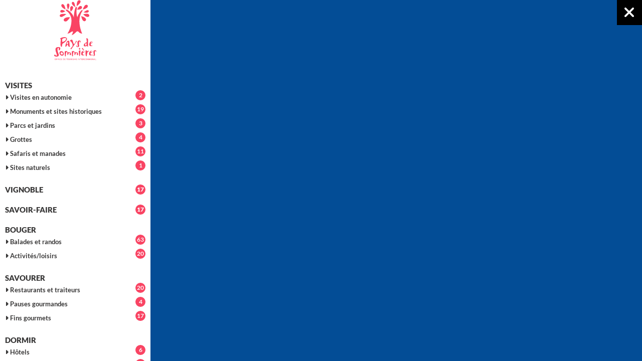

--- FILE ---
content_type: text/html; charset=utf-8
request_url: https://ot-sommieres.com/carte-interactive?c=emplettes
body_size: 4744
content:
<!DOCTYPE html>
<html xmlns="http://www.w3.org/1999/xhtml" xml:lang="fr" lang="fr" itemscope class="desktop2 is_blocs_grid is_not_touchable">
<head>
<title>Carte interactive - Office de Tourisme du Pays de Sommières</title>
<meta charset="utf-8" />
<link rel="canonical" href="https://ot-sommieres.com/carte-interactive" />
	<link rel="icon" type="image/png" href="https://ot-sommieres.com/favicon.png" />
<meta name="viewport" content="width=device-width, initial-scale=1, maximum-scale=3, viewport-fit=cover" />
<meta property="og:title" content="Carte interactive - Office de Tourisme du Pays de Sommières" />
<meta property="og:url" content="https://ot-sommieres.com/carte-interactive" />
<meta property="og:site_name" content="Office de Tourisme du Pays de Sommières" />
<meta itemprop="name" content="Carte interactive - Office de Tourisme du Pays de Sommières" />
<link rel="stylesheet" href="https://ot-sommieres.com/_site_400/_ressources/css/pack_tao_site.min.css?lastMod=1764340335" media="all" type="text/css" />
<link rel="stylesheet" href="https://ot-sommieres.com/_modules/otsom_sit_structure/_ressources/otsom_sit_structure-carte.min.css?lastMod=1727155529" media="all" type="text/css" />
<link rel="stylesheet" href="https://ot-sommieres.com/_framework_400/_ressources/css/fw_slider.min.css?lastMod=1764340293" media="all" type="text/css" />
<link rel="stylesheet" href="https://ot-sommieres.com/_taoma_400/_modules/tao_blo_apidae/_ressources/tao_blo_apidae_carto.min.css?lastMod=1727153724" media="all" type="text/css" />
<link rel="stylesheet" href="https://ot-sommieres.com/_taoma_400/_modules/tao_blo_apidae/_ressources/tao_blo_apidae_objets.min.css?lastMod=1727153724" media="all" type="text/css" />
<link rel="stylesheet" href="https://ot-sommieres.com/_taoma_400/_modules/tao_blo_apidae/_ressources/tao_blo_apidae_objet.min.css?lastMod=1727153724" media="all" type="text/css" />
<link rel="stylesheet" href="https://ot-sommieres.com/_modules/otsom_tao_blo_apidae/_ressources/tao_blo_apidae_carto.min.css?lastMod=1727155530" media="all" type="text/css" />
<link rel="stylesheet" href="https://ot-sommieres.com/_modules/otsom_tao_blo_apidae/_ressources/tao_blo_apidae_objets.min.css?lastMod=1764833199" media="all" type="text/css" />
<link rel="stylesheet" href="https://ot-sommieres.com/_modules/otsom_tao_blo_apidae/_ressources/tao_blo_apidae_objet.min.css?lastMod=1747400257" media="all" type="text/css" />
<link rel="stylesheet" href="https://ot-sommieres.com/_externals_400/leaflet/leaflet.css?lastMod=1727155052" media="all" type="text/css" />
<link rel="stylesheet" href="https://ot-sommieres.com/_externals_400/leaflet/MarkerCluster.css?lastMod=1727155052" media="all" type="text/css" />
<link rel="stylesheet" href="https://ot-sommieres.com/_externals_400/leaflet/MarkerCluster.Default.css?lastMod=1727155052" media="all" type="text/css" />
<script src="https://ot-sommieres.com/_site_400/_ressources/js/pack_tao_site.min.js?lastMod=1764340326"></script>
<script defer src="https://ot-sommieres.com/_site_400/_ressources/js/pack_tao_site_defer.min.js?lastMod=1764340336"></script>
<script defer src="https://ot-sommieres.com/_framework_400/_ressources/js/fw_slider.min.js?lastMod=1765890345"></script>
<script src="https://ot-sommieres.com/_taoma_400/_modules/tao_blo_apidae/_ressources/tao_blo_apidae_carto.min.js?lastMod=1727153724"></script>
<script src="https://ot-sommieres.com/_modules/otsom_tao_blo_apidae/_ressources/tao_blo_apidae_objet.min.js?lastMod=1727155530"></script>
<script src="https://ot-sommieres.com/_externals_400/leaflet/leaflet.js?lastMod=1727155052"></script>
<script src="https://ot-sommieres.com/_externals_400/leaflet/leaflet.markercluster.js?lastMod=1727155052"></script>
<script>

	viewport = 'desktop2';
	device_sw = 1200;
	device_sh = 2133;
	is_touchable = 0;
	is_blocs_linear = 0;
	init_window_sw = 1200;
	init_window_sh = 2133;
	window_sw = 1200;
	window_sw_min = 1200;
	window_sh = 2133;
	wrapper_w = 1200;
	wrapper_marge = 0;
	scrollbar_w = 0;
	scrollbar_h = 0;
	orientation = 0;
	redirect_referer = '';

	old_ww = $(window).width();
	old_wh = $(window).height();
	fw_url_framework = "https://ot-sommieres.com/_framework_400/";
	fw_url_externals = "https://ot-sommieres.com/_externals_400/";
	fw_url_ressources = "https://ot-sommieres.com/__project/_ressources/";
	fw_url_site = "https://ot-sommieres.com/";
		fw_consents['medias'] = 0;
		fw_consents['stats'] = 0;
		fw_consents['marketing'] = 0;
		fw_consents['socials'] = 0;
	icon_url = 'https://ot-sommieres.com/_modules/otsom_sit_structure/_ressources/map-marker.svg'
			fw_bypass_load = true;
scrollStrid = '_pages-carte-interactive-carte-interactive';
</script>
</head>
<body>


			<div id="tao_blo_apidae-carto" class="desktop" data-device="desktop">
				<div class="cols">

					<div class="recherche">
						<div class="content">
							<div class="logo"><a href="https://ot-sommieres.com/"></a></div>
							
				<button class="c" onclick="go('https://ot-sommieres.com/carte-interactive?c=visites');">Visites </button>
						<button class="sc" onclick="go('https://ot-sommieres.com/carte-interactive?c=visites&sc=1');"><i class="fa fa-caret-right"></i> Visites en autonomie <span class="nb">2</span></button>
						<button class="sc" onclick="go('https://ot-sommieres.com/carte-interactive?c=visites&sc=2');"><i class="fa fa-caret-right"></i> Monuments et sites historiques <span class="nb">19</span></button>
						<button class="sc" onclick="go('https://ot-sommieres.com/carte-interactive?c=visites&sc=6');"><i class="fa fa-caret-right"></i> Parcs et jardins <span class="nb">3</span></button>
						<button class="sc" onclick="go('https://ot-sommieres.com/carte-interactive?c=visites&sc=3');"><i class="fa fa-caret-right"></i> Grottes <span class="nb">4</span></button>
						<button class="sc" onclick="go('https://ot-sommieres.com/carte-interactive?c=visites&sc=4');"><i class="fa fa-caret-right"></i> Safaris et manades <span class="nb">11</span></button>
						<button class="sc" onclick="go('https://ot-sommieres.com/carte-interactive?c=visites&sc=5');"><i class="fa fa-caret-right"></i> Sites naturels <span class="nb">1</span></button>
					<button class="c" onclick="go('https://ot-sommieres.com/carte-interactive?c=vignoble');">Vignoble <span class="nb">17</span></button>
					<button class="c" onclick="go('https://ot-sommieres.com/carte-interactive?c=savoir');">Savoir-faire <span class="nb">17</span></button>
				<button class="c" onclick="go('https://ot-sommieres.com/carte-interactive?c=bouger');">Bouger </button>
						<button class="sc" onclick="go('https://ot-sommieres.com/carte-interactive?c=bouger&sc=0');"><i class="fa fa-caret-right"></i> Balades et randos <span class="nb">63</span></button>
						<button class="sc" onclick="go('https://ot-sommieres.com/carte-interactive?c=bouger&sc=1');"><i class="fa fa-caret-right"></i> Activités/loisirs <span class="nb">20</span></button>
				<button class="c" onclick="go('https://ot-sommieres.com/carte-interactive?c=savourer');">Savourer </button>
						<button class="sc" onclick="go('https://ot-sommieres.com/carte-interactive?c=savourer&sc=0');"><i class="fa fa-caret-right"></i> Restaurants et traiteurs <span class="nb">20</span></button>
						<button class="sc" onclick="go('https://ot-sommieres.com/carte-interactive?c=savourer&sc=3');"><i class="fa fa-caret-right"></i> Pauses gourmandes <span class="nb">4</span></button>
						<button class="sc" onclick="go('https://ot-sommieres.com/carte-interactive?c=savourer&sc=1');"><i class="fa fa-caret-right"></i> Fins gourmets <span class="nb">17</span></button>
				<button class="c" onclick="go('https://ot-sommieres.com/carte-interactive?c=dormir');">Dormir </button>
						<button class="sc" onclick="go('https://ot-sommieres.com/carte-interactive?c=dormir&sc=0');"><i class="fa fa-caret-right"></i> Hôtels <span class="nb">6</span></button>
						<button class="sc" onclick="go('https://ot-sommieres.com/carte-interactive?c=dormir&sc=1');"><i class="fa fa-caret-right"></i> Chambres d'hôtes <span class="nb">10</span></button>
						<button class="sc" onclick="go('https://ot-sommieres.com/carte-interactive?c=dormir&sc=2');"><i class="fa fa-caret-right"></i> Gîtes et meublés <span class="nb">45</span></button>
						<button class="sc" onclick="go('https://ot-sommieres.com/carte-interactive?c=dormir&sc=3');"><i class="fa fa-caret-right"></i> Campings <span class="nb">6</span></button>
						<button class="sc" onclick="go('https://ot-sommieres.com/carte-interactive?c=dormir&sc=4');"><i class="fa fa-caret-right"></i> Camping-cars <span class="nb">10</span></button>
						<button class="sc" onclick="go('https://ot-sommieres.com/carte-interactive?c=dormir&sc=5');"><i class="fa fa-caret-right"></i> Rés. de tourisme/Villages vacances <span class="nb">2</span></button>
						<button class="sc" onclick="go('https://ot-sommieres.com/carte-interactive?c=dormir&sc=6');"><i class="fa fa-caret-right"></i> Hébergements de groupes <span class="nb">2</span></button>
					<button class="c active" onclick="go('https://ot-sommieres.com/carte-interactive');">Faire des emplettes <span class="nb">6</span></button>
					<button class="c" onclick="go('https://ot-sommieres.com/carte-interactive?c=detendre');">Se détendre <span class="nb">5</span></button>
				<button class="c" onclick="go('https://ot-sommieres.com/carte-interactive?c=local');">Vie locale </button>
						<button class="sc" onclick="go('https://ot-sommieres.com/carte-interactive?c=local&sc=0');"><i class="fa fa-caret-right"></i> Services <span class="nb">6</span></button>
						<button class="sc" onclick="go('https://ot-sommieres.com/carte-interactive?c=local&sc=4');"><i class="fa fa-caret-right"></i> Organismes culturels <span class="nb">3</span></button>
						<button class="sc" onclick="go('https://ot-sommieres.com/carte-interactive?c=local&sc=1');"><i class="fa fa-caret-right"></i> Organismes sportifs <span class="nb">1</span></button>
						<button class="sc" onclick="go('https://ot-sommieres.com/carte-interactive?c=local&sc=3');"><i class="fa fa-caret-right"></i> Bibliothèques / Médiathèques <span class="nb">12</span></button>
						<button class="sc" onclick="go('https://ot-sommieres.com/carte-interactive?c=local&sc=2');"><i class="fa fa-caret-right"></i> Location de salles <span class="nb">14</span></button>
		<div class="clear"></div>
						</div>
					</div>


					<div class="carte">
						<div class="back"><a href="https://ot-sommieres.com/"><i class="fa fa-times"></i></a></div>
						
		<div id="lmap_interactive"></div>
		<div class="markers" class="none" >
				<div class="marker none" data-b="com" data-lat="43.782613" data-lng="4.089888" data-titre="Gulude">
					<div class="objet">
						
			<div class="api_encart carto" style="width:250px;">
				<a href="javascript:;" onclick="majax('https://ot-sommieres.com/carte-interactive?b0-majax=carto_open_panel', 'b0', {api_obj_id:371,search:0});">
					<span class="content">
						<span class="img" style="width:250px; height:175px;">
				<picture width="250" height="175">
					<source type="image/webp" srcset="https://ot-sommieres.com/_objects/tao_apidae/com/visuels/vignettes/7784.jpg?1741759210" data-fw_lazy_srcset_2="https://ot-sommieres.com/_objects/tao_apidae/com/visuels/t2_les/7784.webp?1741759210 400w, https://ot-sommieres.com/_objects/tao_apidae/com/visuels/t3_les/7784.webp?1741759210 600w">
					<source srcset="https://ot-sommieres.com/_objects/tao_apidae/com/visuels/vignettes/7784.jpg?1741759210" data-fw_lazy_srcset_2="https://ot-sommieres.com/_objects/tao_apidae/com/visuels/t2_les/7784.jpg?1741759210 400w, https://ot-sommieres.com/_objects/tao_apidae/com/visuels/t3_les/7784.jpg?1741759210 600w">
					<img src="https://ot-sommieres.com/_objects/tao_apidae/com/visuels/vignettes/7784.jpg?1741759210" alt="jouets - Boutique &copy; Gulude" title="jouets - Boutique &copy; Gulude" width="250" height="175" decoding="async"  style="position: absolute; top: -6.250px; left: 0px; width: 250px; height: 187.500px;"/>
				</picture></span>
						<span class="datas">
							
							<span class="titre">Gulude </span>
							<span class="commune"><span>Sommières</span></span>
							<span class="resume">Boutique ludique spécialisée dans les jeux de société et jouets. Près de 4000 références. Location jeux géants.</span>
							
						</span>
					</span>
				</a></button>
			</div>
					</div>
				</div>
				<div class="marker none" data-b="com" data-lat="43.783291" data-lng="4.090474" data-titre="Librairie Papeterie de l'Avenir">
					<div class="objet">
						
			<div class="api_encart carto" style="width:250px;">
				<a href="javascript:;" onclick="majax('https://ot-sommieres.com/carte-interactive?b0-majax=carto_open_panel', 'b0', {api_obj_id:538,search:0});">
					<span class="content">
						<span class="img" style="width:250px; height:175px;">
				<picture width="250" height="175">
					<source type="image/webp" srcset="https://ot-sommieres.com/_objects/tao_apidae/com/visuels/vignettes/8438.jpg?1749618013" data-fw_lazy_srcset_2="https://ot-sommieres.com/_objects/tao_apidae/com/visuels/t2_les/8438.webp?1749618013 300w, https://ot-sommieres.com/_objects/tao_apidae/com/visuels/t1_hres/8438.webp?1749618013 600w">
					<source srcset="https://ot-sommieres.com/_objects/tao_apidae/com/visuels/vignettes/8438.jpg?1749618013" data-fw_lazy_srcset_2="https://ot-sommieres.com/_objects/tao_apidae/com/visuels/t2_les/8438.jpg?1749618013 300w, https://ot-sommieres.com/_objects/tao_apidae/com/visuels/t1_hres/8438.jpg?1749618013 600w">
					<img src="https://ot-sommieres.com/_objects/tao_apidae/com/visuels/vignettes/8438.jpg?1749618013" alt="Librairie Papeterie de l'Avenir_Sommi&egrave;res &copy; OT Pays de Sommi&egrave;res" title="Librairie Papeterie de l'Avenir_Sommi&egrave;res &copy; OT Pays de Sommi&egrave;res" width="250" height="175" decoding="async"  style="position: absolute; top: -79.167px; left: 0px; width: 250px; height: 333.333px;"/>
				</picture></span>
						<span class="datas">
							
							<span class="titre">Librairie Papeterie de l'Avenir </span>
							<span class="commune"><span>Sommières</span></span>
							<span class="resume">Littérature, livres jeunesse, beaux-livres, littérature régionale, fournitures de bureau.</span>
							
						</span>
					</span>
				</a></button>
			</div>
					</div>
				</div>
				<div class="marker none" data-b="com" data-lat="43.784265" data-lng="4.090291" data-titre="Le Comptoir d'Eric">
					<div class="objet">
						
			<div class="api_encart carto" style="width:250px;">
				<a href="javascript:;" onclick="majax('https://ot-sommieres.com/carte-interactive?b0-majax=carto_open_panel', 'b0', {api_obj_id:541,search:0});">
					<span class="content">
						<span class="img" style="width:250px; height:175px;">
				<picture width="250" height="175">
					<source type="image/webp" srcset="https://ot-sommieres.com/_objects/tao_apidae/com/visuels/vignettes/8440.jpg?1749618013" data-fw_lazy_srcset_2="https://ot-sommieres.com/_objects/tao_apidae/com/visuels/t2_les/8440.webp?1749618013 400w, https://ot-sommieres.com/_objects/tao_apidae/com/visuels/t3_les/8440.webp?1749618013 600w">
					<source srcset="https://ot-sommieres.com/_objects/tao_apidae/com/visuels/vignettes/8440.jpg?1749618013" data-fw_lazy_srcset_2="https://ot-sommieres.com/_objects/tao_apidae/com/visuels/t2_les/8440.jpg?1749618013 400w, https://ot-sommieres.com/_objects/tao_apidae/com/visuels/t3_les/8440.jpg?1749618013 600w">
					<img src="https://ot-sommieres.com/_objects/tao_apidae/com/visuels/vignettes/8440.jpg?1749618013" alt="Le Comptoir d'Eric_Sommi&egrave;res - Devanture &copy; OT Pays de Sommi&egrave;res" title="Le Comptoir d'Eric_Sommi&egrave;res - Devanture &copy; OT Pays de Sommi&egrave;res" width="250" height="175" decoding="async"  style="position: absolute; top: -6.250px; left: 0px; width: 250px; height: 187.500px;"/>
				</picture></span>
						<span class="datas">
							
							<span class="titre">Le Comptoir d'Eric </span>
							<span class="commune"><span>Sommières</span></span>
							<span class="resume">Cosmétiques, parfums, bougies parfumées, produits ménagers naturels à base de Terre de Sommières...</span>
							
						</span>
					</span>
				</a></button>
			</div>
					</div>
				</div>
				<div class="marker none" data-b="com" data-lat="43.782658" data-lng="4.089944" data-titre="Le Kanapé">
					<div class="objet">
						
			<div class="api_encart carto" style="width:250px;">
				<a href="javascript:;" onclick="majax('https://ot-sommieres.com/carte-interactive?b0-majax=carto_open_panel', 'b0', {api_obj_id:1492,search:0});">
					<span class="content">
						<span class="img" style="width:250px; height:175px;">
				<picture width="250" height="175">
					<source type="image/webp" srcset="https://ot-sommieres.com/_objects/tao_apidae/com/visuels/vignettes/7588.jpg?1740031209" data-fw_lazy_srcset_2="https://ot-sommieres.com/_objects/tao_apidae/com/visuels/t2_les/7588.webp?1740031209 300w, https://ot-sommieres.com/_objects/tao_apidae/com/visuels/t1_hres/7588.webp?1740031209 600w">
					<source srcset="https://ot-sommieres.com/_objects/tao_apidae/com/visuels/vignettes/7588.jpg?1740031209" data-fw_lazy_srcset_2="https://ot-sommieres.com/_objects/tao_apidae/com/visuels/t2_les/7588.jpg?1740031209 300w, https://ot-sommieres.com/_objects/tao_apidae/com/visuels/t1_hres/7588.jpg?1740031209 600w">
					<img src="https://ot-sommieres.com/_objects/tao_apidae/com/visuels/vignettes/7588.jpg?1740031209" alt="Boutique - Int&eacute;rieur avec articles &copy; Le Kanap&eacute;" title="Boutique - Int&eacute;rieur avec articles &copy; Le Kanap&eacute;" width="250" height="175" decoding="async"  style="position: absolute; top: -79.167px; left: 0px; width: 250px; height: 333.333px;"/>
				</picture></span>
						<span class="datas">
							
							<span class="titre">Le Kanapé </span>
							<span class="commune"><span>Sommières</span></span>
							<span class="resume">Concept store unique : créations locales, françaises + coups de cœur. Ambiance chaleureuse.</span>
							
						</span>
					</span>
				</a></button>
			</div>
					</div>
				</div>
				<div class="marker none" data-b="com" data-lat="43.782938" data-lng="4.090496" data-titre="La Dinette">
					<div class="objet">
						
			<div class="api_encart carto" style="width:250px;">
				<a href="javascript:;" onclick="majax('https://ot-sommieres.com/carte-interactive?b0-majax=carto_open_panel', 'b0', {api_obj_id:1517,search:0});">
					<span class="content">
						<span class="img" style="width:250px; height:175px;">
				<picture width="250" height="175">
					<source type="image/webp" srcset="https://ot-sommieres.com/_objects/tao_apidae/com/visuels/vignettes/9013.jpg?1761890477" data-fw_lazy_srcset_2="https://ot-sommieres.com/_objects/tao_apidae/com/visuels/t2_les/9013.webp?1761890477 400w, https://ot-sommieres.com/_objects/tao_apidae/com/visuels/t3_les/9013.webp?1761890477 600w">
					<source srcset="https://ot-sommieres.com/_objects/tao_apidae/com/visuels/vignettes/9013.jpg?1761890477" data-fw_lazy_srcset_2="https://ot-sommieres.com/_objects/tao_apidae/com/visuels/t2_les/9013.jpg?1761890477 400w, https://ot-sommieres.com/_objects/tao_apidae/com/visuels/t3_les/9013.jpg?1761890477 600w">
					<img src="https://ot-sommieres.com/_objects/tao_apidae/com/visuels/vignettes/9013.jpg?1761890477" alt="Boutique - Poterie vases et autres d&eacute;corations &copy; M_Perin_La Dinette_Sommi&egrave;res" title="Boutique - Poterie vases et autres d&eacute;corations &copy; M_Perin_La Dinette_Sommi&egrave;res" width="250" height="175" decoding="async"  style="position: absolute; top: -6.250px; left: 0px; width: 250px; height: 187.500px;"/>
				</picture></span>
						<span class="datas">
							
							<span class="titre">La Dinette </span>
							<span class="commune"><span>Sommières</span></span>
							<span class="resume">Boutique de décoration, d'artisanat local, de cadeaux .</span>
							
						</span>
					</span>
				</a></button>
			</div>
					</div>
				</div>
				<div class="marker none" data-b="com" data-lat="43.782523" data-lng="4.089669" data-titre="Herboristerie Aux Petits Soins">
					<div class="objet">
						
			<div class="api_encart carto" style="width:250px;">
				<a href="javascript:;" onclick="majax('https://ot-sommieres.com/carte-interactive?b0-majax=carto_open_panel', 'b0', {api_obj_id:3156,search:0});">
					<span class="content">
						<span class="img" style="width:250px; height:175px;">
				<picture width="250" height="175">
					<source type="image/webp" srcset="https://ot-sommieres.com/_objects/tao_apidae/com/visuels/vignettes/8977.jpg?1761195631" data-fw_lazy_srcset_2="https://ot-sommieres.com/_objects/tao_apidae/com/visuels/t2_les/8977.webp?1761195631 400w, https://ot-sommieres.com/_objects/tao_apidae/com/visuels/t3_les/8977.webp?1761195631 600w">
					<source srcset="https://ot-sommieres.com/_objects/tao_apidae/com/visuels/vignettes/8977.jpg?1761195631" data-fw_lazy_srcset_2="https://ot-sommieres.com/_objects/tao_apidae/com/visuels/t2_les/8977.jpg?1761195631 400w, https://ot-sommieres.com/_objects/tao_apidae/com/visuels/t3_les/8977.jpg?1761195631 600w">
					<img src="https://ot-sommieres.com/_objects/tao_apidae/com/visuels/vignettes/8977.jpg?1761195631" alt="Herboristerie Aux Petits Soins - portraits &copy; " title="Herboristerie Aux Petits Soins - portraits &copy; " width="250" height="175" decoding="async"  style="position: absolute; top: -7.222px; left: 0px; width: 250px; height: 189.444px;"/>
				</picture></span>
						<span class="datas">
							
							<span class="titre">Herboristerie Aux Petits Soins </span>
							<span class="commune"><span>Sommières</span></span>
							<span class="resume">Tisanes, phytothérapie, gemmothérapie, cosmétiques naturels. Ici tout est bio ! Conseils personnalisés.</span>
							
						</span>
					</span>
				</a></button>
			</div>
					</div>
				</div>
		</div>
						<div id="tao_blo_apidae-carto-panel-overlay" class="none"></div>
						<div id="tao_blo_apidae-carto-panel">
							<div class="close"><a href="javascript:close_panel();"><i class="fa fa-times"></i></a></div>
							<div id="tao_blo_apidae-carto-panel-content"></div>
						</div>
					</div>

				</div>
			</diV>
  	<div id="fw_notices">
  	</div>

<script>

	fw.callback_resize_fcts.push(function() {
		majax_interface('site', 'update_viewport_session', {'device_sw': 0, 'device_sh': 0, 'is_touchable': 0, 'init_window_sw': 0, 'init_window_sh': 0, 'window_sw': 0, 'window_sw_min': 0, 'window_sh': 0, 'scrollbar_w': 0, 'scrollbar_h': 0, 'orientation': 0, 'is_redirect': 1});
	});
var is_save_alert_txt = "Enregistrez les informations modifées avant de quitter cette page sinon elles ne seront pas prises en compte";
fw_ressources_loaded.push('https://ot-sommieres.com/_site_400/_ressources/css/pack_tao_site.min.css');
fw_ressources_loaded.push('https://ot-sommieres.com/_framework_400/_ressources/css/pack_framework.min.css');
fw_ressources_loaded.push('https://ot-sommieres.com/_taoma_400/_ressources/tao_links.css');
fw_ressources_loaded.push('https://ot-sommieres.com/_taoma_400/_ressources/tao_medias.css');
fw_ressources_loaded.push('https://ot-sommieres.com/_taoma_400/_ressources/tao_blocs.css');
fw_ressources_loaded.push('https://ot-sommieres.com/_site_400/_ressources/js/pack_tao_site.min.js');
fw_ressources_loaded.push('https://ot-sommieres.com/_framework_400/_ressources/js/pack_framework.min.js');
fw_ressources_loaded.push('https://ot-sommieres.com/_taoma_400/_ressources/tao_medias.js');
fw_ressources_loaded.push('https://ot-sommieres.com/_taoma_400/_ressources/tao_blocs.js');
fw_ressources_loaded.push('https://ot-sommieres.com/_site_400/_ressources/js/pack_tao_site_defer.min.js');
fw_ressources_loaded.push('https://ot-sommieres.com/_framework_400/_ressources/js/pack_framework_defer.min.js');
fw_ressources_loaded.push('https://ot-sommieres.com/_modules/otsom_sit_structure/_ressources/otsom_sit_structure-carte.css');
fw_ressources_loaded.push('https://ot-sommieres.com/_framework_400/_ressources/css/fw_slider.css');
fw_ressources_loaded.push('https://ot-sommieres.com/_framework_400/_ressources/js/fw_slider.js');
fw_ressources_loaded.push('https://ot-sommieres.com/_taoma_400/_modules/tao_blo_apidae/_ressources/tao_blo_apidae_carto.css');
fw_ressources_loaded.push('https://ot-sommieres.com/_taoma_400/_modules/tao_blo_apidae/_ressources/tao_blo_apidae_objets.css');
fw_ressources_loaded.push('https://ot-sommieres.com/_taoma_400/_modules/tao_blo_apidae/_ressources/tao_blo_apidae_objet.css');
fw_ressources_loaded.push('https://ot-sommieres.com/_taoma_400/_modules/tao_blo_apidae/_ressources/tao_blo_apidae_carto.js');
fw_ressources_loaded.push('https://ot-sommieres.com/_modules/otsom_tao_blo_apidae/_ressources/tao_blo_apidae_carto.css');
fw_ressources_loaded.push('https://ot-sommieres.com/_modules/otsom_tao_blo_apidae/_ressources/tao_blo_apidae_objets.css');
fw_ressources_loaded.push('https://ot-sommieres.com/_modules/otsom_tao_blo_apidae/_ressources/tao_blo_apidae_objet.css');
fw_ressources_loaded.push('https://ot-sommieres.com/_modules/otsom_tao_blo_apidae/_ressources/tao_blo_apidae_objet.js');
fw_ressources_loaded.push('https://ot-sommieres.com/_externals_400/leaflet/leaflet.css');
fw_ressources_loaded.push('https://ot-sommieres.com/_externals_400/leaflet/MarkerCluster.css');
fw_ressources_loaded.push('https://ot-sommieres.com/_externals_400/leaflet/MarkerCluster.Default.css');
fw_ressources_loaded.push('https://ot-sommieres.com/_externals_400/leaflet/leaflet.js');
fw_ressources_loaded.push('https://ot-sommieres.com/_externals_400/leaflet/leaflet.markercluster.js');
</script>
<script>
function fw_consent_callback() {

}
</script>

		<div id="fw_consent_bandeau" class=" fw_consent_bandeau_overlay">
			<div class="fw_consent_content">
				<div class="fw_consent_titre">
				Votre consentement
				</div>
				<div class="fw_consent_consignes">
				Ce site nécessite votre consentement afin de suivre et analyser votre navigation. <a href="https://ot-sommieres.com/politique-de-confidentialite">cliquez ici pour en savoir plus</a>
				</div>
				
		<div class="fw_consent_btns">
			<button class="fw_consent_bandeau_btn" onclick="fw_consent_policy_accept_all();"><i class="fa fa-check"></i> Accepter</button>
			<a href="javascript:;" onclick="fw_consent_policy_params('fw_consent_policy_all');">Choisir mes traceurs</a>
			<a href="javascript:;" onclick="fw_consent_policy_deny_all();">Continuer sans accepter</a>
		</div>
		
			<div class="fw_consent_policy_all fw_consent_policy none" data-strid="otfr-consent_policy">

				<div class="infos">
					Ce site et les services liés sont susceptibles de déposer des cookies* (ou traceurs) sur votre ordinateur.<br /> Ils ne sont pas installés par défaut.
				</div>
				<div class="consentement">
					<label>
						<input type="checkbox" name="fw_consent_policy_items[]" value="medias"/>
						Traceurs statistiques et marketing des médias Vidéos
					</label>
					<p>Les plateformes de diffusion de vidéos en ligne (Youtube, Vimeo, Dailymotion...) peuvent déposer des cookies destinés au suivi statistique et marketing de vos consultations. Reportez-vous à leurs politiques de confidentialités respectives pour en savoir plus.<br />Le refus de ces cookies n'altérera pas leur consultation sur le site actuel.</p>
				</div>
				<div class="consentement">
					<label>
						<input type="checkbox" name="fw_consent_policy_items[]" value="stats"/>
						Traceurs de mesure d'audience
					</label>
					<p>Ce site fait l'objet de mesure d'audience via la plateforme Google Analytics. Reportez-vous à la politique de confidentialité de Google Analytics pour en savoir plus.<br />Le refus de ces cookies n'altérera pas votre expérience utilisateur sur le site actuel.</p>
				</div>
				<div class="consentement">
					<label>
						<input type="checkbox" name="fw_consent_policy_items[]" value="socials"/>
						Traceurs de partage de lien vers les réseaux sociaux
					</label>
					<p>Les réseaux sociaux (Facebook, Twitter, Instagram, Trip Advisor...) peuvent déposer des cookies destinés au suivi statistique et marketing de vos partages de liens. Reportez-vous à leurs politiques de confidentialités respectives pour en savoir plus.<br />Le refus de ces cookies n'altérera pas la consultation du site actuel, mais vous empêchera de partager le contenu de ce site sur vos réseaux respectifs.</p>
				</div>
				<div class="actions">
					<button class="fw_consent_policy_btn" onclick="fw_consent_policy_update(false);"><i class="fa fa-check"></i> Enregistrer mes choix</button>
					<button class="fw_consent_policy_btn_all" onclick="fw_consent_policy_check_all();"><i class="far fa-check-square"></i> Tout cocher</button>
					<button class="fw_consent_policy_btn_all" onclick="fw_consent_policy_uncheck_all();"><i class="far fa-square"></i> Tout décocher</button>
				</div>

				<div class="definition">
					* petit fichier stocké par un serveur dans le terminal (ordinateur, téléphone, etc.) d’un utilisateur et associé à un domaine web. Ce fichier est automatiquement renvoyé lors de contacts ultérieurs avec le même domaine.
				</div>

			</div>
			</div>
		</div>
</body>
</html>

--- FILE ---
content_type: text/css
request_url: https://ot-sommieres.com/_modules/otsom_sit_structure/_ressources/otsom_sit_structure-carte.min.css?lastMod=1727155529
body_size: 208
content:
@font-face{font-family:'Oswald';font-style:normal;font-weight:400;src:local(''),url(../../../__project/_ressources/_fonts/oswald-v41-latin-regular.woff2) format('woff2'),url(../../../__project/_ressources/_fonts/oswald-v41-latin-regular.woff) format('woff');}@font-face{font-family:'Oswald';font-style:normal;font-weight:300;src:local(''),url(../../../__project/_ressources/_fonts/oswald-v41-latin-300.woff2) format('woff2'),url(../../../__project/_ressources/_fonts/oswald-v41-latin-300.woff) format('woff');}@font-face{font-family:'Oswald';font-style:normal;font-weight:500;src:local(''),url(../../../__project/_ressources/_fonts/oswald-v41-latin-500.woff2) format('woff2'),url(../../../__project/_ressources/_fonts/oswald-v41-latin-500.woff) format('woff');}@font-face{font-family:'Lato';font-style:normal;font-weight:300;src:local(''),url(../../../__project/_ressources/_fonts/lato-v22-latin-300.woff2) format('woff2'),url(../../../__project/_ressources/_fonts/lato-v22-latin-300.woff) format('woff');}@font-face{font-family:'Lato';font-style:normal;font-weight:700;src:local(''),url(../../../__project/_ressources/_fonts/lato-v22-latin-700.woff2) format('woff2'),url(../../../__project/_ressources/_fonts/lato-v22-latin-700.woff) format('woff');}@font-face{font-family:'Lato';font-style:normal;font-weight:900;src:local(''),url(../../../__project/_ressources/_fonts/lato-v22-latin-900.woff2) format('woff2'),url(../../../__project/_ressources/_fonts/lato-v22-latin-900.woff) format('woff');}body,input,textarea,button{font-family:'Lato';font-weight:300;font-size:15px;line-height:20px;color:#393838;letter-spacing:0.5px;}html{position:relative;background-color:#034d96;}a{text-decoration:none;color:#393838;}a:hover{color:#F94463;text-decoration:none;}

--- FILE ---
content_type: text/css
request_url: https://ot-sommieres.com/_taoma_400/_modules/tao_blo_apidae/_ressources/tao_blo_apidae_carto.min.css?lastMod=1727153724
body_size: 611
content:
div#tao_blo_apidae-carto{position:relative;overflow:hidden;}div#tao_blo_apidae-carto.borne .cols,div#tao_blo_apidae-carto.borne .col{display:block;width:100%;}div#tao_blo_apidae-carto.desktop .recherche{width:300px;background:#fff;}div#tao_blo_apidae-carto.desktop .recherche .logo a{margin:0 auto;display:block;}div#tao_blo_apidae-carto.desktop .recherche button.b,div#tao_blo_apidae-carto.mobile .recherche button.b{position:relative;display:block;width:100%;text-align:left;padding:5px 10px;border-top:1px solid #eee;}div#tao_blo_apidae-carto .recherche button.b span.nb,div#tao_blo_apidae-carto .mobile button.b span.nb{position:absolute;top:6px;right:10px;display:block;width:24px;height:24px;line-height:24px;font-size:12px;background:#00abe9;color:#fff;text-align:center;border-radius:50%;}div#tao_blo_apidae-carto .recherche button.b.active,div#tao_blo_apidae-carto.desktop .recherche button.b:hover{background:#00abe9;color:#fff;}div#tao_blo_apidae-carto .recherche button.b.active span.nb,div#tao_blo_apidae-carto.desktop .recherche button.b:hover span.nb{background:#fff;color:#00abe9;}div#tao_blo_apidae-carto.borne .recherche{padding-bottom:20px;}div#tao_blo_apidae-carto.borne .recherche .logo a{display:none;}div#tao_blo_apidae-carto.borne .recherche button.b{position:relative;float:left;display:block;width:25%;text-align:left;padding:10px 10px 10px 40px;}div#tao_blo_apidae-carto.borne .recherche button.b span.nb{top:8px;right:auto;left:10px;}.pmr div#tao_blo_apidae-carto.borne .recherche{width:300px;}div#tao_blo_apidae-carto .carte{position:relative;overflow:hidden;}div#tao_blo_apidae-carto.desktop .back,div#tao_blo_apidae-carto.mobile .back{position:absolute;z-index:1000;top:0;right:0;}div#tao_blo_apidae-carto.mobile .search{position:absolute;z-index:1000;top:0;right:70px;}div#tao_blo_apidae-carto.desktop .back a,div#tao_blo_apidae-carto.mobile .back a,div#tao_blo_apidae-carto.mobile .search a{display:block;width:50px;height:50px;line-height:50px;text-align:center;font-size:30px;color:#fff;background-color:#000;}div#tao_blo_apidae-carto.desktop .back a:hover{background-color:#333;}div#tao_blo_apidae-carto.borne .back{display:none;}div#lmap_interactive{width:100%;}div#tao_blo_apidae-carto-panel-overlay{position:absolute;top:0;right:0;z-index:1001;background:rgba(0,0,0,.5);}div#tao_blo_apidae-carto-panel{position:absolute;z-index:1002;top:0;transition:all .5s;background:#fff;}div#tao_blo_apidae-carto.desktop div#tao_blo_apidae-carto-panel,div#tao_blo_apidae-carto.borne div#tao_blo_apidae-carto-panel{right:-600px;width:600px;}div#tao_blo_apidae-carto-panel.opened{right:0!important;}div#tao_blo_apidae-carto .close{position:absolute;z-index:1000;top:0;right:0;}div#tao_blo_apidae-carto .close a{display:block;width:40px;height:40px;line-height:40px;font-size:25px;text-align:center;color:#fff;background-color:#000;}div#tao_blo_apidae-carto.desktop .close a:hover{background-color:#333;}div#tao_blo_apidae-carto-panel-content{padding:50px;overflow-y:scroll;-webkit-overflow-scrolling:touch;}div#tao_blo_apidae-carto-panel-content div.api_fiche h2.api_titre{display:block;font-size:25px;font-weight:700;}div#tao_blo_apidae-carto-panel-content div.str-fiche-carnet{padding:10px 0;}div#tao_blo_apidae-carto-panel-content div.labels{padding-bottom:20px;}div#tao_blo_apidae-carto.mobile .logo a{position:absolute;z-index:1000;top:0;left:0;display:block;}div#tao_blo_apidae-carto.mobile div.api_encart{width:200px;}div#tao_blo_apidae-carto.mobile div.api_encart a .img{height:130px;}.pmr div#tao_blo_apidae-carto.borne div.api_encart a .img{display:none;}

--- FILE ---
content_type: text/css
request_url: https://ot-sommieres.com/_taoma_400/_modules/tao_blo_apidae/_ressources/tao_blo_apidae_objets.min.css?lastMod=1727153724
body_size: 1399
content:
div.tao_blo_apidae-liste div.fw_tb{table-layout:fixed;width:100%;}div.tao_blo_apidae-liste div.fw_td_vide{width:30px;}div.tao_blo_apidae-liste div.fw_tr_vide{height:30px;}div.api_encart{padding-bottom:30px;}div.api_encart a{display:block;color:#333;text-decoration:none;}div.api_encart a:hover{text-decoration:none;}div.api_encart a .img{position:relative;display:block;overflow:hidden;}div.api_encart a .img span.api_type{position:absolute;bottom:0;left:0;z-index:2;display:inline-block;padding:4px 16px 0 0;background:#fff;font-weight:600;}div.api_encart a span.titre{display:block;padding-top:10px;font-weight:600;font-size:20px;}div.api_encart a span.titre span.etoiles{white-space:nowrap;}div.api_encart a span.titre span.etoiles img{height:18px;}div.api_encart a span.titre span.etoiles i.fa{color:#ffdc36;}div.api_encart a span.infos{display:block;padding-top:10px;}div.api_encart a span.resume{display:block;padding-top:10px;}div.api_encart div.labels{display:inline-block;}div.api_encart div.labels img{margin:0 5px 5px 0;height:30px;}div.api_encart span.links{margin-top:20px;}div.api_encart span.links .fw_tb{width:auto;}div.api_encart span.links .fw_td{width:160px;}div.api_encart span.links .btn .ico{padding-top:2px;width:30px;}div.api_encart span.links .btn .ico i{width:20px;height:20px;font-size:20px;text-align:center;}div.api_encart span.links .btn.suite .ico{padding-top:0;}div.api_encart span.links .btn.suite .ico i{font-size:12px;line-height:18px;border-radius:50%;}div.api_encart span.links .btn .txt{padding:2px 20px 0 0;font-size:12px;line-height:12px;font-weight:600;text-align:left!important;}.tao_blo_apidae-search{margin-bottom:30px;}.tao_blo_apidae-search .search_encours{padding:20px;background:#eee;}.tao_blo_apidae-search .search_encours .search_toggle{display:inline-block;cursor:pointer;}.tao_blo_apidae-search .search_encours .search_toggle span{white-space:nowrap;}.tao_blo_apidae-search .search_encours .search_toggle i.ico{padding-right:5px;}.tao_blo_apidae-search .search_encours .rech{display:inline-block;margin:0 0 5px 20px;padding:3px 12px;color:#fff;font-size:14px;cursor:pointer;}.tao_blo_apidae-search .search_encours .rech i{padding-left:6px;}.tao_blo_apidae-search .search_encours .rech:hover{background:#666;}.tao_blo_apidae-search .search_form{margin-top:2px;padding:20px;background:#eee;}.tao_blo_apidae-search .search_form .fw_field{display:inline-block;padding-right:20px;width:33%;}.tao_blo_apidae-search .search_form .fw_field input[type=text]{width:100%!important;}.tao_blocs .tao_bloc_linear .tao_bloc-content .date-picker-wrapper .month-wrapper table{width:190px!important;}.tao_blo_apidae-search .search_form .fw_field .select2{width:100%!important;}.tao_blo_apidae-search .search_form .fw_form_actions{display:inline-block;width:33%;}.tao_blo_apidae-search .search_form .fw_form_actions .fw_field{width:auto;padding-right:0;}.tao_blo_apidae-search-cancel{display:inline-block;margin-top:10px;padding:2px 10px;text-decoration:none!important;font-size:12px;color:#fff!important;background:#666;border-radius:5px;}.tao_blo_apidae-search-cancel:hover{background:#e63474!important;}div.tao_blo_apidae-search_jour{margin:0 auto;padding-bottom:30px;width:340px;font-size:15px;line-height:15px;font-weight:600;}html.is_blocs_linear div.tao_blo_apidae-search_jour{width:250px;}html.is_blocs_grid div.tao_blo_apidae-search_jour.semaine{width:400px;}html.is_blocs_linear div.tao_blo_apidae-search_jour.semaine{width:320px;}div.tao_blo_apidae-search_jour .fw_tb{table-layout:fixed;}div.tao_blo_apidae-search_jour .fw_td{vertical-align:middle;}div.tao_blo_apidae-search_jour button{position:relative;display:block;padding:5px 0;font-size:15px;line-height:15px;font-weight:600;width:100%;}div.tao_blo_apidae-search_jour button span.jours{display:block;}html.is_blocs_linear div.tao_blo_apidae-search_jour button span.jours{display:none;}div.tao_blo_apidae-search_jour button span.jours span.jour{display:inline-block;vertical-align:top;padding:0 3px;}div.tao_blo_apidae-search_jour button span.jours span.jour span.m{display:block;font-size:10px;color:#999;}html.is_blocs_grid div.tao_blo_apidae-search_jour button span.mask{position:absolute;z-index:2;top:0;display:block;width:70px;height:50px;}div.tao_blo_apidae-search_jour button i{position:absolute;z-index:2;top:4px;}div.tao_blo_apidae-search_jour .before button{text-align:right;}div.tao_blo_apidae-search_jour.semaine .before button{padding-right:5px;}div.tao_blo_apidae-search_jour .before button i{left:20px;}html.is_blocs_grid div.tao_blo_apidae-search_jour .before button span.mask{left:30px;background:-moz-linear-gradient(270deg,rgba(255,255,255,0) 0%,rgba(255,255,255,1) 100%);background:-webkit-linear-gradient(270deg,rgba(255,255,255,0) 0%,rgba(255,255,255,1) 100%);background:linear-gradient(270deg,rgba(255,255,255,0) 0%,rgba(255,255,255,1) 100%);filter:progid:DXImageTransform.Microsoft.gradient(startColorstr="#ffffff",endColorstr="#ffffff",GradientType=1);}div.tao_blo_apidae-search_jour .before button:hover span.mask{background:transparent;}div.tao_blo_apidae-search_jour .after button{text-align:left;}div.tao_blo_apidae-search_jour.semaine .after button{padding-left:5px;}div.tao_blo_apidae-search_jour .after button i{right:25px;}html.is_blocs_grid div.tao_blo_apidae-search_jour .after button span.mask{right:30px;background:-moz-linear-gradient(90deg,rgba(255,255,255,0) 0%,rgba(255,255,255,1) 100%);background:-webkit-linear-gradient(90deg,rgba(255,255,255,0) 0%,rgba(255,255,255,1) 100%);background:linear-gradient(90deg,rgba(255,255,255,0) 0%,rgba(255,255,255,1) 100%);filter:progid:DXImageTransform.Microsoft.gradient(startColorstr="#ffffff",endColorstr="#ffffff",GradientType=1);}div.tao_blo_apidae-search_jour .after button:hover span.mask{background:transparent;}div.tao_blo_apidae-search_jour .jour{text-align:center;}div.tao_blo_apidae-search_jour .jour span{display:block;}div.tao_blo_apidae-search_jour .jour span.jo{display:none;}div.tao_blo_apidae-search_jour .jour span.j{font-size:60px;line-height:60px;}div.tao_blo_apidae-search_jour .fleche{width:20px;text-align:center;font-size:30px;line-height:30px;}html.is_blocs_grid div.tao_blo_apidae-search_mode{position:absolute;z-index:1;top:20px;right:0;}html.is_blocs_linear div.tao_blo_apidae-search_mode{padding-bottom:20px;text-align:center;}div.tao_blo_apidae-search_mode button{display:inline-block;padding:5px 10px;background:#eee;}div.tao_blo_apidae-search_mode button.active,div.tao_blo_apidae-search_mode button:hover{color:#fff;background:#666;}div.tao_blo_apidae-carnet,div.tao_blo_apidae-carnet-vide{margin-bottom:30px;padding:20px;background:#eee;}div.tao_blo_apidae-carnet-vide p{padding:5px 0;}div.tao_blo_apidae-carnet button.btn{margin-right:20px;padding:6px 14px;background:#999;color:#fff;border-radius:4px;}div.tao_blo_apidae-carnet button.btn:hover{background:#666!important;}div#tao_blo_apidae-carnet_modale p.infos{padding-bottom:20px;}div#tao_blo_apidae-carnet_modale .fw_tb{width:auto;}div#tao_blo_apidae-carnet_modale a,div#tao_blo_apidae-carnet_modale button{display:inline-block;margin:0 20px 0 0;padding:8px 12px;line-height:16px;}div#tao_blo_apidae-carnet_modale .consulter a,div#tao_blo_apidae-carnet_modale .consulter button{color:#fff;}div#tao_blo_apidae-carnet_modale .fermer button{background:#eee;}div#tao_blo_apidae-carnet_modale a:hover,div#tao_blo_apidae-carnet_modale button:hover{color:#fff!important;background:#666!important;}html.is_blocs_linear div.api_encart h2.api_titre{padding-top:10px!important;}html.is_blocs_linear div.api_encart div.labels{display:block;padding-top:5px;text-align:left;}html.is_blocs_linear div.api_encart p.commune{padding-top:5px;}html.is_blocs_linear div.api_encart p.links{text-align:left;}html.is_blocs_linear div.api_encart p.links button,html.is_blocs_linear div.api_encart p.links a,html.is_blocs_linear div.api_encart p.links span.carnet_in{padding:0 0 5px 0;display:block;font-size:13px;}html.is_blocs_linear div#tao_blo_apidae-carnet button.btn.dw{margin-bottom:20px;}html.is_blocs_linear .tao_blo_apidae-search .search_form .fw_field{display:block;padding-right:0;width:100%;}html.is_blocs_linear .tao_blo_apidae-search .search_form .fw_form_actions{display:block;width:100%;}html.is_blocs_linear .tao_blo_apidae-search .search_form .fw_form_actions .fw_field{display:inline-block;width:auto;}

--- FILE ---
content_type: text/css
request_url: https://ot-sommieres.com/_taoma_400/_modules/tao_blo_apidae/_ressources/tao_blo_apidae_objet.min.css?lastMod=1727153724
body_size: 1393
content:
h1#str-titre_page span.etoiles{padding-left:5px;}h1#str-titre_page span.etoiles img{height:30px;}h1#str-titre_page span.etoiles i.fa{color:#ffdc36;}div.api_fiche div.col{width:50%;}div.api_fiche div.col1{padding-right:40px;}div.api_fiche h2.api_titre{display:none;}div.api_fiche h2.api_titre span.etoiles{padding-left:5px;}div.api_fiche h2.api_titre span.etoiles img{height:30px;}div.api_fiche h2.api_titre span.etoiles i.fa{color:#ffdc36;}div.api_fiche h2{padding:20px 0 10px 0;text-transform:uppercase;font-size:11px;color:#999;}div.api_fiche div.api_diaporama{margin-top:10px;width:100%;}div#api_slider{width:100%;margin-bottom:80px;}div#api_slider .fw_slider_item .slide{display:table-cell;vertical-align:middle;background:#fff;overflow:hidden;}div#api_slider .fw_slider_bullets{bottom:-40px!important;}div.api_fiche p.descriptif{padding-top:10px;font-size:16px;line-height:22px;text-align:justify;}div.api_fiche div.map{margin-top:10px;height:400px;}div.api_fiche div.map.itineraire{height:800px;}#lmap .leaflet-popup-content a{display:block;text-align:center;color:#7a7a7a!important;text-decoration:none;}#lmap .leaflet-popup-content a strong{display:block;}#lmap .leaflet-popup-content a::before{display:block;font-size:40px;content:'\f5eb';font-family:'Font Awesome 5 Free';font-weight:900;color:#ddd;}div.api_fiche div.labels{display:inline-block;}div.api_fiche div.labels img{margin:10px 10px 0 0;height:60px;}div.api_fiche img.drapeau{margin:4px;height:15px;}div.api_fiche a.api_link{text-decoration:none;}div.api_fiche a.api_link:hover{color:#666;}div.api_fiche .marge_top{margin-top:20px;}div.api_fiche .marge_bottom{margin-bottom:20px;}div.api_fiche p.api_text{margin:0 0 10px 0;}div.api_fiche ul.api_list{margin:0 0 10px 20px;}div.api_fiche ul.api_list2{list-style:none;}div.api_fiche ul.api_list2 li{display:inline-block;vertical-align:top;margin:0 10px 8px 0;padding:2px 6px;background:#eee;}div.api_fiche ul.api_liens{list-style:none;}div.api_fiche ul.api_liens li{display:inline-block;margin-right:5px;}div.api_fiche ul.api_liens li a{display:block;width:25px;height:25px;line-height:25px;text-align:center;border-radius:50%;color:#fff;font-size:13px;text-decoration:none;}div.api_fiche ul.api_liens li.facebook a{background:#3b5998;}div.api_fiche ul.api_liens li.google a{background:#db4437;}div.api_fiche ul.api_liens li.tripadvisor a{background:#589442;}div.api_fiche ul.api_liens li.twitter a{background:#1da1f2;}div.api_fiche ul.api_liens li a:hover{background:#666;}div.api_fiche table.api_table th{padding:4px;border:2px solid #fff;background:#eee;font-size:10px;font-weight:400;text-transform:uppercase;color:#999;text-align:center;}div.api_fiche table.api_table td{padding:4px 8px;border:2px solid #fff;background:#eee;}div.api_fiche table.api_table td.num{text-align:right;}div.api_fiche .dispos{font-size:12px;}div.api_fiche .dispos .dates{width:270px;}div.api_fiche .dispos .legende{font-size:12px;color:#999;}div.api_fiche .dispos .legende p{padding-bottom:5px!important;font-size:11px;text-transform:uppercase;}div.api_fiche .dispos .legende li{padding:0;list-style:none;}div.api_fiche .dispos .legende li span{display:inline-block;vertical-align:middle;width:20px;height:15px;background:#fff;border:1px solid #ccc;}.ui-datepicker-calendar tbody td{opacity:1!important;}.ui-datepicker-calendar tbody span{background:#eee!important;color:#999!important;text-align:center!important;}div.api_fiche .dispos .legende li span.dispo_N,.ui-datepicker-calendar tbody .dispo_N span{background:#fff!important;color:#999!important;}div.api_fiche .dispos .legende li span.dispo_D,.ui-datepicker-calendar tbody .dispo_D span{background:#78cd51!important;color:#fff!important;}div.api_fiche .dispos .legende li span.dispo_C,.ui-datepicker-calendar tbody .dispo_C span{background:#ff5454!important;color:#fff!important;}div.api_fiche .dispos .legende li span.dispo_F,.ui-datepicker-calendar tbody .dispo_F span{background:#fabb3d!important;color:#fff!important;}div.api_itineraire{border-top:1px solid #fff;background:#eee;padding:10px;}div.api_itineraire p{padding-bottom:10px;}div.api_itineraire input[type=text]{width:80%;}div.api_itineraire input[type=submit]{padding:4px 8px;color:#fff;border-radius:5px;border:0;font-size:11px;cursor:pointer;}div.api_itineraire input[type=submit]:hover{background:#666;}div.api_fiche .offres_promos{margin-top:20px;padding:20px;color:#fff;border-radius:10px;}div.api_fiche .offres_promos span.titre{display:block;font-weight:700;}div.api_fiche .offres_promos span.dates{display:block;font-style:italic;}div.api_fiche .offres_promos span.texte{display:block;}div.api_fiche div.media_hors_api{padding-top:20px;}div.api_fiche div.media_hors_api iframe{width:100%;height:300px;}.api_btn_resa{padding:10px 0;}.api_btn_resa a{display:inline-block;padding:5px 10px;color:#fff;border-radius:5px;text-decoration:none;}.api_btn_resa a:hover{background:#666;color:#fff;text-decoration:none;}.api_type{display:block;font-size:15px;text-transform:uppercase;}div.str-fiche-carnet button{display:inline-block;padding:8px 12px;border-radius:4px;font-size:14px;text-decoration:none;color:#fff;}div.str-fiche-carnet button i{margin-right:4px;}div.str-fiche-carnet button:hover{background:#666;}div.str-fiche-nav ul{text-align:right;}div.str-fiche-nav ul li{display:inline-block;padding:0 10px;list-style:none;}div.str-fiche-nav li a{display:inline-block;text-align:center;width:30px;height:30px;line-height:30px;color:#aaa;font-size:30px;}div.str-fiche-nav li a:hover{color:#000;}div#tao_blo_apidae-carnet_add{width:500px;}div#tao_blo_apidae-carnet_add p.infos{padding-bottom:20px;}div#tao_blo_apidae-carnet_add button{padding:4px 12px;}div#tao_blo_apidae-carnet_add .consulter{text-align:right;}div#tao_blo_apidae-carnet_add .consulter button{color:#fff;}div#tao_blo_apidae-carnet_add .fermer button{background:#eee;}div#tao_blo_apidae-carnet_add button:hover{color:#fff!important;background:#666!important;}div#tao_blo_apidae-carnet_modale p.infos{padding-bottom:20px;}div#tao_blo_apidae-carnet_modale .fw_tb{width:auto;}div#tao_blo_apidae-carnet_modale a,div#tao_blo_apidae-carnet_modale button{display:inline-block;margin:0 20px 0 0;padding:8px 12px;line-height:16px;}div#tao_blo_apidae-carnet_modale .consulter a,div#tao_blo_apidae-carnet_modale .consulter button{color:#fff;}div#tao_blo_apidae-carnet_modale .fermer button{background:#eee;}div#tao_blo_apidae-carnet_modale a:hover,div#tao_blo_apidae-carnet_modale button:hover{color:#fff!important;background:#666!important;}html.is_blocs_linear div.api_fiche div.cols,html.is_blocs_linear div.api_fiche div.col{display:block;width:100%;}html.is_blocs_linear div.api_fiche div.col1{padding-right:0;}html.is_blocs_linear div.api_fiche table td{line-height:15px;font-size:12px;}html.is_blocs_linear div.str-fiche-btns_header.fw_tb,html.is_blocs_linear div.str-fiche-btns_header .fw_td{display:block;width:100%;}html.is_blocs_linear div.str-fiche-btns_header .fw_td.str-fiche-carnet{text-align:center;}html.is_blocs_linear div.str-fiche-btns_header .fw_td.str-fiche-nav ul{padding-top:15px;text-align:center;}

--- FILE ---
content_type: text/css
request_url: https://ot-sommieres.com/_modules/otsom_tao_blo_apidae/_ressources/tao_blo_apidae_carto.min.css?lastMod=1727155530
body_size: 611
content:
html.is_blocs_grid div#tao_blo_apidae-carto div.cols{display:grid;grid-template-columns:300px 1fr;}div#tao_blo_apidae-carto .logo{margin-bottom:40px;}html.is_blocs_linear div#tao_blo_apidae-carto .logo{margin-bottom:0;}div#tao_blo_apidae-carto .logo a{width:160px;height:120px;background:#fff url(../../otsom_sit_structure/_ressources/logo-rose.svg) no-repeat center center;background-size:contain;}html.is_blocs_linear div#tao_blo_apidae-carto .logo a{width:80px;height:60px;background-size:auto 80%;}.marker-cluster-small,.marker-cluster-small div{background-color:rgba(240,194,12,0.6)!important;}html.is_blocs_grid div#tao_blo_apidae-carto div.recherche div.content{height:100vh;padding-bottom:50px;overflow-y:scroll;}div#tao_blo_apidae-carto div.recherche button.c{position:relative;display:block;margin-top:20px;padding:0 10px!important;width:100%;height:auto!important;border:0!important;font-weight:900;text-transform:uppercase;letter-spacing:0;text-align:left;}div#tao_blo_apidae-carto div.recherche button.sc{position:relative;display:block;padding:4px 50px 4px 10px!important;width:100%;height:auto!important;font-size:13px;border:0!important;font-weight:700;letter-spacing:0;text-align:left;}div#tao_blo_apidae-carto div.recherche button.active,div#tao_blo_apidae-carto div.recherche button:hover{background:transparent!important;color:#F94463!important;}div#tao_blo_apidae-carto div.recherche button span.nb,div#tao_blo_apidae-carto div.recherche button:hover span.nb{display:inline-block;position:absolute;top:0;right:10px;width:20px;height:20px;line-height:20px;font-size:12px;background:#F94463;color:#fff;text-align:center;border-radius:50%;}html.is_blocs_linear div#tao_blo_apidae-carto div.recherche{padding-top:40px;}div#tao_blo_apidae-carto div.api_encart{font-family:'Lato';font-weight:300;font-size:15px;line-height:20px;}div#tao_blo_apidae-carto div.api_encart a{color:#393838;padding-bottom:0;border-radius:0;box-shadow:none;}div#tao_blo_apidae-carto div.api_encart a span.novisuel,div#tao_blo_apidae-carto div.api_encart a .img{border-radius:0;}div#tao_blo_apidae-carto div.api_encart a:hover{color:#F94463;}div#tao_blo_apidae-carto div.api_encart a span.api_type{color:#fff;}div#tao_blo_apidae-carto div.api_encart a span.titre{font-family:'Oswald';font-weight:500;text-transform:uppercase;}div#tao_blo_apidae-carto div.api_fiche,div#tao_blo_apidae-carto div.api_fiche a.api_link{color:#393838!important;}div#tao_blo_apidae-carto div.api_fiche ul.api_list2 li{color:#fff!important;}div#tao_blo_apidae-carto-panel .close a{background-color:#F94463;}div#tao_blo_apidae-carto-panel h2.api_titre{text-align:center;}div#tao_blo_apidae-carto-panel-content{padding:20px;}

--- FILE ---
content_type: text/css
request_url: https://ot-sommieres.com/_modules/otsom_tao_blo_apidae/_ressources/tao_blo_apidae_objets.min.css?lastMod=1764833199
body_size: 4306
content:
div.tao_blo_apidae-liste div.liste{display:grid;grid-template-columns:repeat(3,1fr);gap:20px}html.is_blocs_grid div.tao_blo_apidae-search_mode{right:auto;left:0}div.tao_blo_apidae-search .search_encours,div.tao_blo_apidae-search .search_form{background-color:#fff;box-shadow:0 3px 6px rgb(0 0 0 / 16%);border-radius:30px;width:calc(100% - 26px)}html.is_blocs_linear div.tao_blo_apidae-search .search_encours,html.is_blocs_linear div.tao_blo_apidae-search .search_form{width:calc(100% - 3px)}div.tao_blo_apidae-search_mode button{padding:5px 15px 3px 15px;background:#666;color:#fff;text-transform:uppercase;font-size:16px;letter-spacing:1px;border:1px solid #f94463;font-weight:500;border-radius:30px}div.tao_blo_apidae-search_mode button.active{background:#f94463}.tao_blo_apidae-search .search_encours .search_toggle span{font-family:'Oswald';text-transform:uppercase;font-size:18px;transition:all .2s}.tao_blo_apidae-search .search_encours .search_toggle .fa-search::before,.tao_blo_apidae-search .search_encours .search_toggle .fa-caret-down::before{content:''}.tao_blo_apidae-search .search_encours .search_toggle i.ico span::after,.tao_blo_apidae-search .search_encours .search_toggle span::after{content:'';display:inline-block;width:40px;height:40px;background:url([data-uri]) no-repeat center center;background-size:50%;vertical-align:middle;filter:invert(53%) sepia(67%) saturate(5373%) hue-rotate(328deg) brightness(96%) contrast(104%)}.tao_blo_apidae-search .search_encours .search_toggle:hover span{padding-left:10px}.tao_blo_apidae-search .fw_field_label label{text-transform:uppercase;font-weight:800}.tao_blo_apidae-search .fw_form .fw_field_content{margin-top:15px}.tao_blo_apidae-search .fw_form .select2-container--default .select2-selection--single .select2-selection__arrow{height:33px;background-color:#F94463}.tao_blo_apidae-search .fw_form .select2-container--default .select2-selection--single .select2-selection__arrow b{border-color:#fff #fff0 #fff0 #fff0}.select2-container--default .select2-results__option--highlighted[aria-selected]{background-color:#F94463!important}div.api_encart{position:relative;padding-bottom:0;width:380px}html.is_blocs_linear div.api_encart{width:calc(100% - 20px)}div.api_encart a{display:block;padding-bottom:50px;height:100%;border-radius:30px;box-shadow:0 3px 6px rgb(0 0 0 / 16%);overflow:hidden}div.api_encart a span.mask{display:none}div.api_encart a span.novisuel{display:block;height:240px;border-radius:30px 30px 0 0;background:#fff url(../../otsom_sit_structure/_ressources/logo-rose.svg) no-repeat center center}div.api_encart a span.api_type{display:block;padding-top:10px;font-size:14px;text-transform:uppercase;position:absolute;top:0;left:0}div.api_encart a span.content{text-align:center}div.api_encart a span.titre{display:block;padding:20px 10px 10px 10px;font-weight:700;font-size:20px;color:#393838;text-transform:uppercase}div.api_encart a span.titre span.etoiles i.fa{color:#F94463}div.api_encart .fa-heart:before{content:''}div.api_encart a span.commune{display:block;padding:0 10px;text-align:center}div.api_encart a span.commune span{padding:0 0 0 25px;background:#fff0 url([data-uri]) no-repeat left center}div.api_encart a span.resume{font-size:14px;line-height:18px;color:#393838;padding:20px}div.api_encart div.labels{display:block;padding-top:15px}div.api_encart a .img{border-radius:30px 30px 0 0}div.api_encart a .img.empty{background-image:#fff url(logo-rose.svg) no-repeat center center;background-size:50%}div.api_encart button.btn.carnet span.ico{position:absolute;top:10px;right:15px;margin-top:0;display:inline-block;width:30px;height:30px;background:#F94463 url([data-uri]) no-repeat center center;border-radius:50%}div.api_encart button.btn.carnet span.ico.carnet_in,div.api_encart button.btn.carnet span.ico:hover{background:#fff url([data-uri]) no-repeat center center;box-shadow:0 3px 6px rgb(0 0 0 / .1)}div.api_encart button.btn.carnet span.txt{display:none}div.api_encart button.btn.suite{position:absolute;bottom:20px;left:0;display:block;width:100%;text-align:center;font-family:'Oswald';text-transform:uppercase;font-size:18px;font-weight:400;transition:all .2s}div.api_encart button.btn.suite::after{content:'';display:inline-block;width:40px;height:40px;background:url([data-uri]) no-repeat center center;background-size:50%;vertical-align:middle;filter:invert(53%) sepia(67%) saturate(5373%) hue-rotate(328deg) brightness(96%) contrast(104%)}div.api_encart button.btn.suite span.ico{display:none}div.api_encart a:hover span.titre,div.api_encart a:hover span.resume{color:#F94463}div.api_encart a:hover button.btn.suite{padding-left:10px}div.api_encart span.durable{position:absolute;z-index:100;top:170px;right:10px;display:block;width:60px;height:60px;background:#fff0 url(label-durable.png) no-repeat center center;background-size:contain}div.api_encart span.links .btn .ico i{color:#fff;background-color:#F94463;border-radius:30px;width:30px;height:30px}div.tao_blo_apidae-search_jour .jour span.jo{display:block;font-size:12px}div.tao_blo_apidae-search_jour .jour span.j{color:#F94463}div.tao_blo_apidae-search_jour button i,.tao_blo_apidae-search .search_encours .search_toggle,.tao_blo_apidae-search .search_encours .search_toggle:hover,.tao_blo_apidae-search .search_encours .search_toggle i.ico{color:#393838}.tao_blo_apidae-search .search_encours .rech{background:#F94463;border-radius:30px}.tao_blo_apidae-search .search_encours .rech:hover{background:#fff;color:#F94463;box-shadow:0 3px 6px rgb(0 0 0 / 16%)}div#tao_blo_apidae-carnet_modale .consulter a,div#tao_blo_apidae-carnet_modale .consulter button,div.tao_blo_apidae-carnet button.btn.dw{background:#F94463}div.api_encart span.links .btn .ico.carnet_in i{color:#F94463}div.tao_blo_apidae-liste div.carnet_add_all i,div.api_encart span.links .btn.suite .ico i,div.api_encart a span.api_type{color:#fff;background-color:#F94463;border-radius:15px 15px 15px 0;padding:5px;width:180px;margin:10px}div.api_encart a span.infos{padding-bottom:15px;color:#F94463;font-size:14px;line-height:18px}div.api_encart span.links .btn.suite .ico i{border:2px solid #00486c}div.tao_blo_apidae-carnet,div.tao_blo_apidae-carnet-vide{padding:30px;background:#fff;border-radius:30px;box-shadow:0 3px 6px rgb(0 0 0 / .1)}div.tao_blo_apidae-carnet button.btn{position:relative;padding:0;color:#393838;text-transform:uppercase;font-weight:500;font-family:'Oswald';background:transparent!important;border-radius:0;transition:all .2s;text-align:left}div.tao_blo_apidae-carnet button.btn::after{content:'';display:inline-block;width:40px;height:40px;background:url([data-uri]) no-repeat center center;background-size:50%;vertical-align:middle;filter:invert(53%) sepia(67%) saturate(5373%) hue-rotate(328deg) brightness(96%) contrast(104%);opacity:1}div.tao_blo_apidae-carnet button.btn:hover{padding-left:10px;color:#F94463!important;background:transparent!important}div.tao_bloc_module-api_agenda div.agenda_container{position:relative;display:grid;grid-template-columns:1fr 2fr;gap:20px;min-height:500px}div.tao_bloc_module-api_agenda div.agenda_container.no_search{grid-template-columns:1fr}html.is_blocs_linear div.tao_bloc_module-api_agenda div.agenda_container{grid-template-columns:1fr}div.tao_bloc_module-api_agenda div.agenda_container div.tao_blo_apidae-liste div.liste{grid-template-columns:1fr;gap:20px}div.tao_bloc_module-api_agenda div.agenda_container .tao_blo_apidae-search .search_form{position:sticky;top:120px}div.tao_bloc_module-api_agenda div.agenda_container .tao_blo_apidae-search .search_form .fw_field{display:block;padding-right:0;width:100%}div.tao_bloc_module-api_agenda div.agenda_container .tao_blo_apidae-search .search_form .fw_form_actions{display:grid;grid-template-columns:1fr 1fr;width:100%}div.tao_bloc_module-api_agenda div.agenda_container div.api_encart{width:100%}html.is_blocs_linear div.tao_bloc_module-api_agenda div.agenda_container div.api_encart{margin:0 5px;width:calc(100% - 10px)}div.tao_bloc_module-api_agenda div.agenda_container div.api_encart a{padding-bottom:20px}div.tao_bloc_module-api_agenda div.agenda_container div.api_encart a span.content{display:grid;grid-template-columns:230px 1fr;text-align:left}html.is_blocs_linear div.tao_bloc_module-api_agenda div.agenda_container div.api_encart a span.content{grid-template-columns:1fr}div.tao_bloc_module-api_agenda div.agenda_container div.api_encart a span.content span.visuel{padding:30px 0 30px 30px;text-align:center}div.tao_bloc_module-api_agenda div.agenda_container div.api_encart a span.content span.visuel img{position:relative!important;top:auto!important;left:auto!important}div.tao_bloc_module-api_agenda div.agenda_container div.api_encart a span.content span.datas{padding:30px 30px 20px 30px}div.tao_bloc_module-api_agenda div.agenda_container div.api_encart a span.infos{padding:0 0 20px 0}div.tao_bloc_module-api_agenda div.agenda_container div.api_encart a span.titre{padding:0 0 10px 0}div.tao_bloc_module-api_agenda div.agenda_container div.api_encart a span.commune{padding:0;text-align:left}div.tao_bloc_module-api_agenda div.agenda_container div.api_encart a span.resume{padding:20px 0}div.tao_bloc_module-api_agenda div.agenda_container div.api_encart a .img{border-radius:0}div.tao_bloc_module-api_agenda div.agenda_container div.api_encart button.btn.suite{padding-right:30px;text-align:right}div.tao_bloc_module-api_agenda div.agenda_container div.api_encart a:hover button.btn.suite{padding-right:20px}.datepicker input[type="text"]{display:none}.datepicker .drp_top-bar{display:none}.datepicker .date-picker-wrapper{width:100%!important;padding:0;border:0;background:transparent!important}.datepicker .date-picker-wrapper .month-wrapper{border:0;padding:0;background:#fff0}.datepicker .date-picker-wrapper .month-wrapper table{width:100%;padding:0;border-radius:0;table-layout:fixed}.datepicker .date-picker-wrapper .month-wrapper th{width:auto!important}.datepicker .date-picker-wrapper .month-wrapper td{width:44px!important}.datepicker .date-picker-wrapper .month-wrapper td div.day{padding:7px 0;background-color:#eee;border:2px solid #fff;font-size:14px!important}.datepicker .date-picker-wrapper .month-wrapper table .day.real-today{color:#f94463!important;background-color:#eee!important}.datepicker .date-picker-wrapper .month-wrapper table .day.real-today.tmp{background-color:#eee!important;color:#000!important}.datepicker .date-picker-wrapper .month-wrapper table .day.real-today.checked,.datepicker .date-picker-wrapper .month-wrapper table .day.checked,.datepicker .date-picker-wrapper .month-wrapper table .day.hovering{background-color:#f94463!important;color:#fff!important}.datepicker .date-picker-wrapper .month-wrapper table .day.invalid.hovering,.datepicker .date-picker-wrapper .month-wrapper table .day.real-today.hovering,.datepicker .date-picker-wrapper .month-wrapper table .day.tmp.hovering{background-color:rgb(249 68 99 / .5)!important}div#agenda-tabbord .cols{display:grid;grid-template-columns:350px 1fr 350px;gap:60px}html.is_blocs_linear div#agenda-tabbord .cols{grid-template-columns:1fr;padding:0 20px;justify-items:center}div#agenda-tabbord .cols h2{padding-bottom:15px;font-family:'Oswald';font-size:32px;line-height:52px;font-weight:700;text-transform:uppercase;text-align:center}div#agenda-tabbord ul.filtres{box-shadow:0 3px 6px rgb(0 0 0 / .16);border-radius:15px;height:60px;width:392px;margin:0 auto;text-align:center;padding:12px 0}html.is_blocs_linear div#agenda-tabbord ul.filtres{margin:0 12px;height:auto;width:auto}div#agenda-tabbord ul.filtres li{display:inline-block;margin-top:7px;border-right:1px solid #f84463}html.is_blocs_linear div#agenda-tabbord ul.filtres li{position:relative;display:block;margin-top:0;padding:10px;border-right:0}html.is_blocs_linear div#agenda-tabbord ul.filtres li::after{content:'';position:absolute;bottom:0;left:calc(50% - 10px);width:20px;height:1px;background:#f84463}div#agenda-tabbord ul.filtres li:last-child{border-right:none}html.is_blocs_linear div#agenda-tabbord ul.filtres li:last-child::after{display:none}div#agenda-tabbord ul.filtres li a{padding:0 10px;font-family:'Oswald';font-size:16px;font-weight:400;text-transform:uppercase;text-decoration:none}html.is_blocs_linear div#agenda-tabbord .today{width:calc(100vw - 40px)}div#agenda-tabbord .today .fw_slider_arrow{position:absolute;top:-40px;background:#F94463;color:#fff;border-radius:50%}div#agenda-tabbord .today .fw_slider_arrow.fw_slider_arrow_left{left:20px}div#agenda-tabbord .today .fw_slider_arrow.fw_slider_arrow_right{right:20px}div#agenda-tabbord .today .fw_slider_arrow:hover{background:#393838}div#agenda-tabbord .datepicker{margin-top:30px}div.api_encart.agenda_tabbord{width:100%}html.is_blocs_linear div.api_encart.agenda_tabbord{width:100%}div.api_encart.agenda_tabbord a{margin:5px;padding-bottom:20px}div.api_encart.agenda_tabbord a span.content{display:block;padding:10px}div.api_encart.agenda_tabbord a span.content span.visuel{padding:30px 0 30px 30px;text-align:center}div.api_encart.agenda_tabbord a span.content span.visuel img{position:relative!important;top:auto!important;left:auto!important}div.api_encart.agenda_tabbord a span.content span.datas{padding:30px 30px 20px 30px}div.api_encart.agenda_tabbord a span.infos{padding:0 0 20px 0}div.api_encart.agenda_tabbord a span.titre{padding:0 10px 10px 0}div.api_encart.agenda_tabbord a span.commune{padding:0}div.api_encart.agenda_tabbord a span.resume{padding:20px 0}div.api_encart.agenda_tabbord a .img{border-radius:0}div.api_encart.agenda_tabbord button.btn.suite{padding-right:30px;text-align:right}div.api_encart.agenda_tabbord a:hover button.btn.suite{padding-right:20px}div#agenda-tabbord .links ul{list-style:none}div#agenda-tabbord .links li{padding:5px 0}div#agenda-tabbord .links a{display:block;box-shadow:0 3px 6px rgb(0 0 0 / .16);border-radius:15px;text-align:right;padding:6px 25px 6px 12px!important;text-decoration:none;font-family:'Oswald';font-size:16px;font-weight:400;text-transform:uppercase}div#agenda-tabbord .links a:hover{padding-right:12px!important}

--- FILE ---
content_type: text/css
request_url: https://ot-sommieres.com/_modules/otsom_tao_blo_apidae/_ressources/tao_blo_apidae_objet.min.css?lastMod=1747400257
body_size: 5265
content:
div.tao_blocs .tao_bloc.tao_bloc_module .tao_bloc-cell span.etoiles{color:#F94463;font-size:25px;}div.tao_blocs .tao_bloc.tao_bloc_module .tao_bloc-cell span.etoiles img{width:25px;height:25px;padding-right:2px;}div.tao_blocs .tao_bloc.tao_bloc_module .tao_bloc-cell #str-titre-h1{padding:0 10px 20px 0;font-family:'Oswald';font-weight:500;text-transform:uppercase;font-size:35px;}div#tao_blo_apidae-fiche p.descriptif{margin:0 auto;padding-bottom:30px;font-size:20px;line-height:26px;letter-spacing:0;text-align:left;}div#tao_blo_apidae-fiche p.descriptif.famille{padding-left:70px;min-height:50px;color:#F94463;background:transparent url([data-uri]) no-repeat 0 0;background-size:auto 50px;}div#tao_blo_apidae-fiche p.descriptif.durable{margin-bottom:15px;padding:15px;background:#CDE8A9;}html.is_blocs_linear div#tao_blo_apidae-fiche p.descriptif{width:100%;font-size:16px;line-height:22px;}div.str-fiche-carnet .fa-heart:before{content:'';}div.str-fiche-carnet{text-align:center;}div.str-fiche-btns_header div.str-fiche-carnet{padding-right:20px;width:50%;text-align:right;}div.str-fiche-btns_header div.str-fiche-nav{padding:5px 0 0 20px;}div.str-fiche-btns_header div.str-fiche-nav ul{text-align:left;}div.str-fiche-btns_header div.str-fiche-nav ul li a{background:url([data-uri]) no-repeat center center;background-size:contain;}div.str-fiche-btns_header div.str-fiche-nav ul li a i{display:none;}div.str-fiche-btns_header div.str-fiche-nav ul li.prev a{transform:rotate(-180deg);}div.str-fiche-btns_header div.str-fiche-nav ul li.back a{transform:rotate(-90deg);}div.str-fiche-btns_header div.str-fiche-nav ul li a:hover{filter:invert(53%) sepia(67%) saturate(5373%) hue-rotate(328deg) brightness(96%) contrast(104%);}div.api_fiche{padding-top:40px;color:#fff!important;}div.api_fiche ul.api_list2 li{background:#F94463;}div.api_fiche div.labels{display:block;padding-bottom:40px;text-align:center;}div.api_fiche .api_header{display:grid;grid-template-columns:2fr 1fr;column-gap:15px;align-items:center;margin-bottom:80px;}div.api_fiche .api_header.fma{grid-template-columns:575px 1fr;column-gap:60px;align-items:start;}div.api_fiche .api_header .fw_slider_item .api_slider_item{width:775px;}div.api_fiche .api_header .fw_slider .fw_slider_items{border-radius:30px;}div.api_fiche .api_header.fma .fw_slider .fw_slider_items{border-radius:0;}.api_header.fma div#api_slider .fw_slider_item .slide{vertical-align:top;text-align:center;}.api_header.fma div#api_slider .fw_slider_item .slide img{position:relative!important;top:auto!important;left:auto!important;}html.is_blocs_linear div.api_fiche .api_header{grid-template-columns:1fr;margin-bottom:40px;}div.api_fiche .api_header_contact{margin:40px auto 0 auto;padding:40px;background:#F94463;border-radius:30px;height:100%;width:calc(100% - 20px);color:#fff;}div#tao_blo_apidae-carto div.api_fiche .api_header_contact a.api_link{color:#fff!important;}div#tao_blo_apidae-carto div.api_fiche .api_header_contact a.api_link:hover{text-decoration:underline!important;}html.is_blocs_linear div.api_fiche .api_header_contact{margin-top:20px;padding:20px;}div.api_fiche .api_header_contact div.api_fiche_moyens_com h2{display:none;}div.api_fiche .api_header_contact div.api_fiche_reservation h2{padding-bottom:0;margin-top:0;text-transform:none!important;color:#fff!important;}div.api_fiche .api_header_contact div.api_fiche_reservation h2:after{display:none;}div.api_fiche .api_header_contact div.api_fiche_reservation h5{display:none;}div.api_fiche .api_header_contact div.api_fiche_reservation ul{margin-top:0;}div.api_fiche .api_header_contact strong{display:block;font-size:21px;line-height:27px;}div.api_fiche div.api_diaporama,div.api_fiche div#api_slider{margin:0;}div#api_slider .slider-buttons{position:absolute;z-index:100;bottom:0;left:50%;transform:translate(-50%,-50%);}div#api_slider .slider-buttons .arrow{margin:0 10px;width:40px;height:30px;display:inline-block;cursor:pointer;transition:all .2s;}div#api_slider.fw_slider .fw_slider_arrow_left{top:auto;bottom:20px;width:40px;left:calc(50% - 50px);background:url([data-uri]) no-repeat right center;transition:all .2s;}div#api_slider.fw_slider .fw_slider_arrow_left i{display:none;}div#api_slider.fw_slider .fw_slider_arrow_left:hover{background-position:left center;}div#api_slider.fw_slider .fw_slider_arrow_right{top:auto;bottom:20px;width:40px;right:calc(50% - 50px);background:url([data-uri]) no-repeat left center;transition:all .2s;}div#api_slider.fw_slider .fw_slider_arrow_right i{display:none;}div#api_slider.fw_slider .fw_slider_arrow_right:hover{background-position:right center;}div.api_fiche h2{margin-top:40px;font-size:21px!important;line-height:36px!important;font-weight:900!important;letter-spacing:1px!important;text-transform:uppercase!important;color:#393838!important;}html.is_blocs_linear div.api_fiche h2{margin-top:20px;font-size:18px!important;line-height:22px!important;}div.api_fiche div.api_content p,div.api_fiche ul.api_list li{color:#393838;}html.is_blocs_grid div.api_fiche div.api_content{column-count:2;column-gap:60px;}html.is_blocs_grid div.api_fiche .api_header.fma div.api_content{column-count:1;}html.is_blocs_grid div.api_fiche div.api_content div{break-inside:avoid;}html.is_blocs_grid div.api_fiche div.api_content h2:first-child{margin-top:0;}div.api_fiche div.map{margin-top:80px;height:580px;}div.api_fiche ul.api_list{margin-left:0;list-style:none;}div.api_fiche ul.api_list li{position:relative;padding-left:10px;}div.api_fiche ul.api_list li:before{content:'';display:inline-block;vertical-align:middle;margin-right:5px;width:4px;height:4px;border-radius:50%;background:#F94463;page-break-inside:avoid;break-inside:avoid;}div.api_fiche .api_header_contact ul.api_list li{padding-left:0;color:#fff;}div.api_fiche .api_header_contact ul.api_list li:before{display:none;}div.api_fiche .btn_resa{display:inline-block;margin-top:10px;padding:10px 20px;color:#F94463;text-transform:uppercase;font-weight:500;font-family:'Oswald';background:transparent;border-radius:0;transition:all .2s;text-decoration:none;background:#fff;border-radius:5px;}div.api_fiche .btn_resa:hover{color:#fff;background:#393838;}div.api_fiche .api_fiche_multimedias ul.api_list li::before{content:'\f15b';font-size:20px;font-family:'Font Awesome 5 Free';font-weight:900;color:#F94463;background:#fff;width:20px;height:20px;}div.api_fiche div.api_fiche_lies .tao_blo_apidae-liste{display:grid;grid-template-columns:repeat(3,1fr);gap:20px;}html.is_blocs_linear div.api_fiche div.api_fiche_lies .tao_blo_apidae-liste{grid-template-columns:1fr;}div.api_fiche .api_header .api_fiche_multimedias a.api_link{color:#F94463;}div.api_fiche .api_header .api_fiche_multimedias a.api_link:hover{color:#F94463!important;text-decoration:underline;}div.api_fiche .api_fiche_langues h2{margin-top:0;}div.api_fiche a.api_link{position:relative;}div.api_fiche .api_header a.api_link{color:#fff;}div.api_fiche .api_header a.api_link:hover{color:#fff!important;}div.api_fiche a.api_link::after{position:absolute;bottom:0;left:0;content:'';height:1px;width:0;background-color:#F94463;display:block;transition:all 0.5s;}div.api_fiche .api_header a.api_link::after{background-color:#fff;}div.api_fiche a.api_link:hover::after{width:100%;}div.api_fiche ul.api_liens li a{color:#F94463!important;background:#fff!important;}div.api_fiche ul.api_liens li a:hover{color:#fff!important;background:#F94463!important;box-shadow:0 3px 6px rgb(0 0 0 / 16%);}div.api_fiche ul.api_liens li a i.fab.fa-tripadvisor{vertical-align:top;width:100%;height:100%;background:transparent url([data-uri]) no-repeat center center;background-size:80%!important;}div.api_fiche ul.api_liens li a:hover i.fab.fa-tripadvisor{background-image:url([data-uri]);}div.api_fiche ul.api_liens li a,div.api_itineraire input[type=submit],.api_btn_resa a,div.api_fiche .offres_promos,div#api_slider .ls-bottom-slidebuttons a:hover,div#api_slider .ls-bottom-slidebuttons a.ls-nav-active,div#tao_blo_apidae-carnet_add .consulter button{background:#f84463;}div.str-fiche-carnet button{font-family:'Oswald';font-size:14px;text-transform:uppercase;color:#393838;font-weight:500;}div.str-fiche-carnet button i{color:#fff;width:30px;height:30px;vertical-align:middle;border-radius:30px;background:#F94463 url([data-uri]) no-repeat center center;}div.str-fiche-carnet button:hover{color:#F94463;background:#fff;}div.str-fiche-carnet button.carnet_in i{background:#fff url([data-uri]) no-repeat center center;box-shadow:0 3px 6px rgba(0,0,0,0.1);}

--- FILE ---
content_type: application/javascript
request_url: https://ot-sommieres.com/_modules/otsom_tao_blo_apidae/_ressources/tao_blo_apidae_objet.min.js?lastMod=1727155530
body_size: 28
content:
fw.callback_ready_fcts.push(function(){if($('#api_slider').exists()){new fw_slider('#api_slider',{transition:'fade',is_autoplay:!1,is_video_autoplay:!1,is_arrows:!0,is_bullets:!1,is_touch:!0,delay:4})}})

--- FILE ---
content_type: image/svg+xml
request_url: https://ot-sommieres.com/_modules/otsom_sit_structure/_ressources/logo-rose.svg
body_size: 21888
content:
<svg id="LOGO" xmlns="http://www.w3.org/2000/svg" xmlns:xlink="http://www.w3.org/1999/xlink" width="121.917" height="173.469" viewBox="0 0 121.917 173.469">
  <defs>
    <clipPath id="clip-path">
      <rect id="Rectangle_5" data-name="Rectangle 5" width="121.917" height="173.469" fill="none"/>
    </clipPath>
  </defs>
  <g id="Groupe_1" data-name="Groupe 1" clip-path="url(#clip-path)">
    <path id="Tracé_360" data-name="Tracé 360" d="M13.49,186.151c0-1.065-.887-2.13-1.6-2.13-1.242,0-2.308,1.775-2.308,5.148,0,3.727,1.42,7.455,3.018,11.892a9.536,9.536,0,0,1,.887,3.728c0,2.307-2.13,4.437-6.212,4.437-4.615,0-7.278-1.6-7.278-3.55a2.316,2.316,0,0,1,2.13-2.308c1.065,0,1.42.71,1.952,1.6s1.065,1.6,1.952,1.6a1.97,1.97,0,0,0,1.953-1.953,42.65,42.65,0,0,0-2.13-6.744,28.982,28.982,0,0,1-2.13-9.408c0-4.437,2.662-6.922,8.165-6.922,4.26,0,5.858,1.42,5.858,3.727,0,3.373-1.775,5.858-4.97,6.035a25.627,25.627,0,0,0,.71-5.148" transform="translate(0 -45.694)" fill="#f94463"/>
    <path id="Tracé_361" data-name="Tracé 361" d="M26.612,201.038c-1.953,0-2.841.71-2.841,2.662,0,2.308,1.42,3.55,3.905,3.55,1.952,0,2.84-.71,2.84-2.662-.177-2.307-1.42-3.55-3.9-3.55m1.065,9.408a6.342,6.342,0,0,1-4.793-2.13A6.915,6.915,0,0,1,20.4,202.99a5.23,5.23,0,0,1,5.325-5.325H25.9a7.275,7.275,0,0,1,7.1,7.278,5.165,5.165,0,0,1-4.792,5.5h-.533" transform="translate(-5.135 -49.754)" fill="#f94463"/>
    <path id="Tracé_362" data-name="Tracé 362" d="M44.512,196.954a4.648,4.648,0,0,1,3.018.887c1.065.887,1.6,2.84,3.372,2.84,1.066,0,2.663-.177,4.083-.177,2.13,0,3.905,2.13,3.905,5.858q0,2.662-1.6,2.662c-1.065,0-2.13-.533-2.13-1.242,0-1.066.178-2.308.178-3.373,0-1.775-.355-2.485-1.066-2.485-1.065,0-2.13,1.6-3.194,4.437-.71,1.775-1.243,2.662-1.775,2.662s-.71-1.6-.887-4.793-.533-4.792-1.6-4.792c-1.6,0-2.841,4.083-2.841,11.715v.709s-1.952,1.243-2.307,0a47.534,47.534,0,0,1-.887-11.182,11.73,11.73,0,0,1,.177-2.485,5.426,5.426,0,0,1,3.55-1.242" transform="translate(-10.254 -49.575)" fill="#f94463"/>
    <path id="Tracé_363" data-name="Tracé 363" d="M72.028,196.954a4.648,4.648,0,0,1,3.018.887c1.065.887,1.6,2.84,3.372,2.84,1.066,0,2.663-.177,4.083-.177,2.13,0,3.905,2.13,3.905,5.858q0,2.662-1.6,2.662c-1.065,0-2.13-.533-2.13-1.242,0-1.066.178-2.308.178-3.373,0-1.775-.355-2.485-1.066-2.485-1.065,0-2.13,1.6-3.194,4.437-.71,1.775-1.243,2.662-1.775,2.662s-.71-1.775-.887-4.97-.533-4.792-1.6-4.792c-1.6,0-2.841,4.082-2.841,11.715v.71s-1.952,1.243-2.307,0A47.537,47.537,0,0,1,68.3,200.5a11.73,11.73,0,0,1,.177-2.485,6.4,6.4,0,0,1,3.55-1.065" transform="translate(-17.18 -49.575)" fill="#f94463"/>
    <path id="Tracé_364" data-name="Tracé 364" d="M99.142,194.582c.533,0,.71.177.71.533a84.038,84.038,0,0,1-.71,9.229c-.355,3.2-.71,5.148-.71,5.326a1.506,1.506,0,0,1-1.42,1.242c-1.243,0-1.066-7.81-2.13-14.555a5.506,5.506,0,0,1,4.26-1.775" transform="translate(-23.882 -48.978)" fill="#f94463"/>
    <path id="Tracé_365" data-name="Tracé 365" d="M111.176,193.969a1.59,1.59,0,0,0-1.6,1.6v.178a1.6,1.6,0,0,0,3.2,0c.177-.887-.71-1.6-1.6-1.775m-.355-5.68a20.447,20.447,0,0,1,2.485,3.017c0,.178-.177.355-.532.355a8.844,8.844,0,0,1-3.373-1.775c-1.775-1.243-2.662-2.308-2.662-3.018a1.588,1.588,0,0,1,1.42-1.775c1.065.177,1.42,1.6,2.662,3.2m-1.952,12.957c0,2.485.533,3.727,2.13,3.727.888,0,1.6-.355,2.13-.355a.764.764,0,0,1,.71.71c0,.71-1.6,1.242-4.26,1.242a4.417,4.417,0,0,1-4.97-3.9v-.887c0-4.97,3.018-8.52,6.212-8.52,1.953,0,3.018,1.065,3.018,2.662s-1.243,3.2-4.437,3.2h-.178a6.62,6.62,0,0,0-.355,2.13" transform="translate(-26.331 -46.589)" fill="#f94463"/>
    <path id="Tracé_366" data-name="Tracé 366" d="M97.606,184.856c-1.065,0-1.775,1.065-1.775,2.662s.887,2.662,1.775,2.662,1.775-1.242,1.775-2.662a2.353,2.353,0,0,0-1.775-2.662" transform="translate(-24.121 -46.529)" fill="#f94463"/>
    <path id="Tracé_367" data-name="Tracé 367" d="M141.538,196.715a1.59,1.59,0,0,0-1.6,1.6v.178a1.6,1.6,0,0,0,3.2,0,1.632,1.632,0,0,0-1.6-1.775m-2.308,7.277c0,2.485.533,3.727,2.13,3.727.888,0,1.6-.355,2.13-.355a.764.764,0,0,1,.71.71c0,.71-1.6,1.242-4.26,1.242a4.417,4.417,0,0,1-4.97-3.9v-.887c0-4.97,3.018-8.52,6.212-8.52,1.953,0,3.018,1.065,3.018,2.662s-1.243,3.2-4.437,3.2h-.178a4.162,4.162,0,0,0-.355,2.13" transform="translate(-33.973 -49.336)" fill="#f94463"/>
    <path id="Tracé_368" data-name="Tracé 368" d="M128.845,195.468c.71,0,2.308.177,2.13.887,0,.355,0,.533-.177.71a5.374,5.374,0,0,0-3.55,2.662c-1.065,1.6-1.775,6.035-2.308,9.585v1.243c0,.709-.355.887-.887.887-2.307,0-2.84-4.793-2.84-10.828v-.71c0-3.017,0-6.035,1.6-6.035,1.242,0,2.13.71,2.308,2.84v.71a5.9,5.9,0,0,1,3.727-1.952" transform="translate(-30.51 -48.798)" fill="#f94463"/>
    <path id="Tracé_369" data-name="Tracé 369" d="M159.021,196.118c0,1.6-.533,2.485-1.065,2.485s-.533-.355-.533-1.065q0-2.13-1.065-2.13c-1.065,0-1.6,1.6-1.6,4.97s.533,5.68.533,7.277-1.42,2.663-3.373,2.663a4,4,0,0,1-3.905-2.841c0-.355.177-.71.533-.71h.177c.71,0,.887.533,1.42,1.42s.71,1.42,1.419,1.42.71-.177.71-.887c0-2.485-1.42-5.858-1.42-9.94a4.929,4.929,0,0,1,4.615-5.148h.355c2.13,0,3.2.887,3.2,2.485" transform="translate(-37.257 -48.739)" fill="#f94463"/>
    <path id="Tracé_370" data-name="Tracé 370" d="M36.2,154.468a10.359,10.359,0,0,0,4.437-6.39c0-1.42-1.42-2.308-3.727-2.308a15.252,15.252,0,0,0-7.81,2.662v8.52a13.653,13.653,0,0,0,7.1-2.485m-.887-11.36c4.615,0,7.633,2.308,7.633,5.325s-4.793,9.585-13.313,14.022c-1.242,5.5-1.065,8.876-2.307,8.876s-3.2-2.308-3.2-6.922A90.9,90.9,0,0,1,25.2,150.563l-1.952-4.083a26.241,26.241,0,0,1,12.07-3.373" transform="translate(-5.851 -36.021)" fill="#f94463"/>
    <path id="Tracé_371" data-name="Tracé 371" d="M49.916,161.008c-.887,0-2.485,1.952-2.485,4.437,0,1.243.355,1.953,1.242,1.953s2.485-1.953,2.485-4.438c0-1.242-.532-1.952-1.242-1.952m5.325,13.668a4,4,0,0,1-3.727-2.662c-1.066-2.13-1.066-4.083-1.775-4.083s-1.243,1.6-2.662,3.905c-1.066,1.775-2.308,2.485-3.2,2.485-.533,0-.71-.355-.71-1.066a29.22,29.22,0,0,1,3.2-11c1.6-3.373,3.194-5.148,4.969-5.148s3.2.887,3.2,1.775L55.774,172.9c.887.533,1.242.71,1.42,1.065-.355.533-.887.71-1.952.71" transform="translate(-10.866 -39.544)" fill="#f94463"/>
    <path id="Tracé_372" data-name="Tracé 372" d="M97.877,159.29c0,1.6-.533,2.662-1.242,2.662q-.533,0-.533-1.065c0-1.6-.355-2.308-1.243-2.308-1.242,0-1.775,1.775-1.775,5.5s.533,6.39.533,7.81c0,1.952-2.308,3.373-4.437,3.373a4.709,4.709,0,0,1-4.26-3.728.812.812,0,0,1,.71-.887h.177c.71,0,1.065.533,1.6,1.6s.887,1.6,1.6,1.6.71-.355.71-.887c0-2.84-1.066-6.568-1.066-10.828a6.22,6.22,0,0,1,5.858-6.212,3.488,3.488,0,0,1,3.373,3.373" transform="translate(-21.375 -39.245)" fill="#f94463"/>
    <path id="Tracé_373" data-name="Tracé 373" d="M118.238,166.253a2.138,2.138,0,0,0,1.775,2.308h.177c1.42,0,2.485-1.42,2.485-3.551a4.043,4.043,0,0,0-1.775-3.727,7.674,7.674,0,0,0-2.662,4.97m3.55-17.928c0-.71.355-.71,1.242-.71a4.039,4.039,0,0,1,3.373,1.775c.355,1.065.533,3.905.533,16.507,0,1.775,0,3.728-.177,6.213l-4.083-2.308a13.734,13.734,0,0,1-4.793,1.42,3.342,3.342,0,0,1-3.55-3.018v-.533c0-2.84,3.2-6.567,8.876-8.875a41.385,41.385,0,0,0-1.42-10.472" transform="translate(-28.778 -37.156)" fill="#f94463"/>
    <path id="Tracé_374" data-name="Tracé 374" d="M142.072,161.015a1.59,1.59,0,0,0-1.6,1.6v.177a1.689,1.689,0,1,0,3.373-.177c-.178-1.066-.887-1.775-1.776-1.6m-2.13,7.1c0,2.485.533,3.727,2.13,3.727.888,0,1.6-.355,2.13-.355a.764.764,0,0,1,.71.71c0,.71-1.6,1.242-4.26,1.242a4.417,4.417,0,0,1-4.97-3.9v-.887c0-4.97,3.018-8.7,6.212-8.7,1.953,0,3.018,1.065,3.018,2.662s-1.243,3.194-4.437,3.194H140.3a3.388,3.388,0,0,0-.355,2.308" transform="translate(-34.152 -40.26)" fill="#f94463"/>
    <path id="Tracé_375" data-name="Tracé 375" d="M80.6,158.159a3,3,0,0,0-.533-1.775,3,3,0,0,0-1.775.533c-1.775,5.68-3.727,8.519-5.5,8.519s-1.952-2.84-3.373-7.632c-.887-3.551-1.775-4.97-3.727-4.97a6.2,6.2,0,0,0-4.97,3.373,16.416,16.416,0,0,1,6.922,7.81c1.42,3.2,1.42,7.1-.177,9.23-1.953,1.952-4.437,4.969-4.615,5.148a1.186,1.186,0,0,0,.178,1.775.174.174,0,0,1,.177.177c.71.71,1.242.532,1.775-.177a9.858,9.858,0,0,0,1.065-1.42l4.26-6.035Z" transform="translate(-15.285 -38.469)" fill="#f94463"/>
    <path id="Tracé_376" data-name="Tracé 376" d="M49.445,102.9s14.378-19.88,11.182-44.375c0,0-2.84-16.152-16.507-22.542,0,0,1.952-.355,2.13-.887a8.344,8.344,0,0,0-.71-2.84s17.573,7.1,22.365,23.785c0,0,.178-18.992,6.568-32.483,0,0-.177,3.55.887,3.373a6.761,6.761,0,0,0,2.308-1.6,52.673,52.673,0,0,0-1.775,20.413,38.535,38.535,0,0,0,2.307,9.94c0-.355.178-.532.178-.887a27.371,27.371,0,0,1,3.017-7.455,56.829,56.829,0,0,1,10.828-14.2s-1.066,2.308-.355,2.485a13.656,13.656,0,0,0,2.662-.355c.888-.355-22.187,20.235-2.307,68.338-.533-1.243-6.39-1.065-9.23-4.615-7.277-8.519-8.875,4.615-21.3,8.343,0,0,3.727-6.745,3.9-9.23.177-3.9-5.858.355-7.1,1.243a16.04,16.04,0,0,1-9.053,3.55" transform="translate(-11.105 -5.929)" fill="#f94463"/>
    <path id="Tracé_377" data-name="Tracé 377" d="M41.446,68.175a8.306,8.306,0,0,0-4.083,4.083c-1.775,4.792,3.728,8.342,9.053,4.792a35.137,35.137,0,0,0,9.052-10.827h-3.55a20.05,20.05,0,0,0-10.472,1.952" transform="translate(-9.319 -16.646)" fill="#f94463"/>
    <path id="Tracé_378" data-name="Tracé 378" d="M118.1,73.816a4.981,4.981,0,0,1-6.745,2.13.174.174,0,0,1-.177-.177,11.421,11.421,0,0,1-3.905-4.792,45.263,45.263,0,0,1-2.662-9.23c1.066.355,2.13.71,3.373,1.242a31.617,31.617,0,0,1,5.148,2.13c3.018,1.6,6.745,4.97,4.97,8.7" transform="translate(-26.331 -15.542)" fill="#f94463"/>
    <path id="Tracé_379" data-name="Tracé 379" d="M22.109,56.6c-1.952,3.373,1.42,6.922,6.745,4.97a47.516,47.516,0,0,0,11.893-7.81c-4.615-.178-15.8-1.953-18.638,2.84" transform="translate(-5.424 -13.415)" fill="#f94463"/>
    <path id="Tracé_380" data-name="Tracé 380" d="M32.542,15.883a3.542,3.542,0,0,0-4.615,2.13,2.247,2.247,0,0,0-.178,1.066c-.355,5.68,8.165,10.3,12.248,12.07-1.066-4.083-2.841-14.378-7.455-15.265" transform="translate(-6.982 -3.937)" fill="#f94463"/>
    <path id="Tracé_381" data-name="Tracé 381" d="M55.129,14.4c-2.485-2.662-6.39-.355-6.035,4.615a42.2,42.2,0,0,0,3.55,12.248c1.6-4.083,6.035-13.313,2.485-16.863" transform="translate(-12.352 -3.344)" fill="#f94463"/>
    <path id="Tracé_382" data-name="Tracé 382" d="M70.091,29.821a5.956,5.956,0,0,0-.177-4.615c-1.952-3.728-7.1-2.485-7.81,2.84a27.061,27.061,0,0,0,1.242,11.36c.71-.71,1.243-1.42,1.952-2.13a14.369,14.369,0,0,0,4.793-7.455" transform="translate(-15.599 -5.804)" fill="#f94463"/>
    <path id="Tracé_383" data-name="Tracé 383" d="M72.727,7.106a3.336,3.336,0,0,0-4.26,1.775,1.068,1.068,0,0,0-.177.71c-.887,5.148,6.39,10.118,9.94,12.247-.887-3.9-1.6-13.49-5.5-14.732" transform="translate(-17.17 -1.726)" fill="#f94463"/>
    <path id="Tracé_384" data-name="Tracé 384" d="M98.268,3.249a3.837,3.837,0,0,0-4.437-3.2,1.33,1.33,0,0,0-.887.177c-5.5,2.308-6.035,12.6-5.68,17.573,3.55-3.373,12.247-9.94,11.005-14.555" transform="translate(-21.943 0)" fill="#f94463"/>
    <path id="Tracé_385" data-name="Tracé 385" d="M122.668,26.79a6.812,6.812,0,0,0,2.662-4.26c.355-4.437-4.97-6.39-9.052-1.952a32.072,32.072,0,0,0-5.5,11.005c1.065-.178,1.952-.533,3.018-.71a23.8,23.8,0,0,0,8.875-4.083" transform="translate(-27.883 -4.548)" fill="#f94463"/>
    <path id="Tracé_386" data-name="Tracé 386" d="M126.994,39.1a3.055,3.055,0,0,1,1.6,4.083c0,.177-.177.355-.355.532-2.84,3.728-10.65,2.308-14.377,1.243,3.194-2.13,9.94-7.633,13.135-5.858" transform="translate(-28.659 -9.753)" fill="#f94463"/>
    <path id="Tracé_387" data-name="Tracé 387" d="M122.671,61.632a6.87,6.87,0,0,0,4.97-.177c3.9-2.13,2.485-7.633-3.2-8.52a28.84,28.84,0,0,0-12.247,1.6c.71.71,1.6,1.42,2.308,2.13a17.561,17.561,0,0,0,8.165,4.97" transform="translate(-28.241 -13.297)" fill="#f94463"/>
    <path id="Tracé_388" data-name="Tracé 388" d="M100.9,23.312a4.307,4.307,0,0,1,1.065,6.035c0,.177-.177.177-.177.355A7.271,7.271,0,0,1,97,32.365a35.036,35.036,0,0,1-8.519,1.065c.532-.887,1.065-1.775,1.6-2.841a31.281,31.281,0,0,1,2.485-4.082c1.775-2.308,5.325-5.325,8.343-3.2" transform="translate(-22.27 -5.685)" fill="#f94463"/>
    <path id="Tracé_389" data-name="Tracé 389" d="M24.089,40.326a3.726,3.726,0,0,0,2.13,4.97H26.4a7.95,7.95,0,0,0,4.969-.177,60.226,60.226,0,0,0,6.923-3.2c-.71-.355-1.6-.887-2.485-1.42A26.747,26.747,0,0,0,31.9,38.551c-2.308-.71-6.39-1.243-7.81,1.775" transform="translate(-5.984 -9.565)" fill="#f94463"/>
    <path id="Tracé_390" data-name="Tracé 390" d="M2.456,228.2a7.346,7.346,0,0,1,.043-1,1.2,1.2,0,0,1,.138-.407,1.452,1.452,0,0,1,.481-.524,1.387,1.387,0,0,1,.812-.239,1.42,1.42,0,0,1,1.291.766,1.009,1.009,0,0,1,.144.406,8.614,8.614,0,0,1,.037.994,8.623,8.623,0,0,1-.037.988,1.014,1.014,0,0,1-.144.412,1.373,1.373,0,0,1-.47.52,1.447,1.447,0,0,1-.821.246,1.423,1.423,0,0,1-.812-.246,1.408,1.408,0,0,1-.481-.52c-.03-.064-.058-.126-.082-.184a1.255,1.255,0,0,1-.056-.228,7.32,7.32,0,0,1-.043-.988m.625,0a5.17,5.17,0,0,0,.046.852.717.717,0,0,0,.162.361.735.735,0,0,0,.26.213.719.719,0,0,0,.38.1.751.751,0,0,0,.388-.1.692.692,0,0,0,.25-.213.755.755,0,0,0,.167-.361,5.343,5.343,0,0,0,.043-.852,5.455,5.455,0,0,0-.043-.858.753.753,0,0,0-.167-.355.745.745,0,0,0-.25-.219.879.879,0,0,0-.388-.091.84.84,0,0,0-.38.091.792.792,0,0,0-.26.219.714.714,0,0,0-.162.355,5.279,5.279,0,0,0-.046.858" transform="translate(-0.618 -56.893)" fill="#f94463"/>
    <path id="Tracé_391" data-name="Tracé 391" d="M8.283,226.078H10.92v.608H8.907v1.26h1.717v.573H8.907v1.821H8.283Z" transform="translate(-2.085 -56.905)" fill="#f94463"/>
    <path id="Tracé_392" data-name="Tracé 392" d="M13.34,226.078h2.637v.608H13.965v1.26h1.717v.573H13.965v1.821H13.34Z" transform="translate(-3.358 -56.905)" fill="#f94463"/>
    <rect id="Rectangle_2" data-name="Rectangle 2" width="0.625" height="4.262" transform="translate(13.766 169.173)" fill="#f94463"/>
    <path id="Tracé_393" data-name="Tracé 393" d="M23.956,229.137a1.614,1.614,0,0,1-.518.911,1.45,1.45,0,0,1-.932.315,1.486,1.486,0,0,1-1.294-.766c-.03-.064-.057-.126-.082-.184a1.234,1.234,0,0,1-.057-.228,7.353,7.353,0,0,1-.042-.988,7.487,7.487,0,0,1,.042-.994,1.2,1.2,0,0,1,.139-.406,1.451,1.451,0,0,1,.481-.526,1.491,1.491,0,0,1,1.787.125,1.62,1.62,0,0,1,.475.9h-.664a.946.946,0,0,0-.278-.439.8.8,0,0,0-.51-.178.841.841,0,0,0-.38.091.792.792,0,0,0-.26.219.721.721,0,0,0-.162.355,5.313,5.313,0,0,0-.045.858,5.078,5.078,0,0,0,.046.852.718.718,0,0,0,.162.361.735.735,0,0,0,.26.213.72.72,0,0,0,.381.1.841.841,0,0,0,.788-.582Z" transform="translate(-5.294 -56.893)" fill="#f94463"/>
    <path id="Tracé_394" data-name="Tracé 394" d="M26.428,226.078h2.637v.608H27.053V227.9H28.77v.573H27.053v1.254h2.012v.608H26.428Z" transform="translate(-6.652 -56.905)" fill="#f94463"/>
    <path id="Tracé_395" data-name="Tracé 395" d="M34.315,226.078H35.76a1.378,1.378,0,0,1,1.257.719,1.316,1.316,0,0,1,.189.5,8.869,8.869,0,0,1,.031.909,6.384,6.384,0,0,1-.048.959,1.146,1.146,0,0,1-.068.245,2.327,2.327,0,0,1-.116.219,1.458,1.458,0,0,1-.5.5,1.394,1.394,0,0,1-.784.21h-1.4Zm.626,3.654h.748a.838.838,0,0,0,.765-.372.706.706,0,0,0,.133-.349,7.4,7.4,0,0,0,.025-.779c0-.371-.007-.636-.025-.8a.738.738,0,0,0-.162-.39.817.817,0,0,0-.736-.36h-.748Z" transform="translate(-8.637 -56.905)" fill="#f94463"/>
    <path id="Tracé_396" data-name="Tracé 396" d="M40.115,226.078h2.637v.608H40.74V227.9h1.717v.573H40.74v1.254h2.011v.608H40.115Z" transform="translate(-10.097 -56.905)" fill="#f94463"/>
    <path id="Tracé_397" data-name="Tracé 397" d="M48.558,226.651H47.427v-.573h2.889v.573H49.184v3.689h-.626Z" transform="translate(-11.938 -56.905)" fill="#f94463"/>
    <path id="Tracé_398" data-name="Tracé 398" d="M52.43,228.2a7.477,7.477,0,0,1,.043-1,1.221,1.221,0,0,1,.138-.407,1.448,1.448,0,0,1,.482-.524,1.383,1.383,0,0,1,.812-.239,1.42,1.42,0,0,1,1.29.766,1,1,0,0,1,.144.406,13.136,13.136,0,0,1,0,1.981,1,1,0,0,1-.144.412,1.373,1.373,0,0,1-.47.52,1.446,1.446,0,0,1-.82.246,1.419,1.419,0,0,1-.812-.246,1.4,1.4,0,0,1-.482-.52c-.03-.064-.058-.126-.082-.184a1.249,1.249,0,0,1-.057-.228,7.452,7.452,0,0,1-.043-.988m.626,0a5.085,5.085,0,0,0,.046.852.723.723,0,0,0,.161.361.731.731,0,0,0,.261.213.719.719,0,0,0,.38.1.753.753,0,0,0,.388-.1.7.7,0,0,0,.249-.213.756.756,0,0,0,.168-.361,5.466,5.466,0,0,0,.043-.852,5.581,5.581,0,0,0-.043-.858.893.893,0,0,0-.417-.575.882.882,0,0,0-.388-.091.84.84,0,0,0-.38.091.787.787,0,0,0-.261.219.72.72,0,0,0-.161.355,5.192,5.192,0,0,0-.046.858" transform="translate(-13.197 -56.893)" fill="#f94463"/>
    <path id="Tracé_399" data-name="Tracé 399" d="M58.155,226.078h.626v2.75a.894.894,0,0,0,.243.664.8.8,0,0,0,.6.24.814.814,0,0,0,.6-.24.9.9,0,0,0,.238-.664v-2.75h.626V228.9a1.48,1.48,0,0,1-2.5,1.067,1.4,1.4,0,0,1-.431-1.066Z" transform="translate(-14.638 -56.905)" fill="#f94463"/>
    <path id="Tracé_400" data-name="Tracé 400" d="M64.055,226.078h1.613a1.246,1.246,0,0,1,.842.281,1.15,1.15,0,0,1,.409.909,1.185,1.185,0,0,1-.8,1.181l.955,1.891h-.742l-.855-1.821h-.8v1.821h-.626Zm.626,1.868h.948a.656.656,0,0,0,.7-.679.577.577,0,0,0-.207-.484.707.707,0,0,0-.46-.131h-.982Z" transform="translate(-16.123 -56.905)" fill="#f94463"/>
    <rect id="Rectangle_3" data-name="Rectangle 3" width="0.626" height="4.262" transform="translate(52.152 169.173)" fill="#f94463"/>
    <path id="Tracé_401" data-name="Tracé 401" d="M72.447,229.3a1.778,1.778,0,0,0,1.173.424q.8-.01.816-.593.007-.476-.538-.573l-.546-.079a1.327,1.327,0,0,1-.81-.407,1.15,1.15,0,0,1-.287-.789,1.186,1.186,0,0,1,.36-.9,1.374,1.374,0,0,1,.987-.345,2.272,2.272,0,0,1,1.338.44l-.349.531a1.84,1.84,0,0,0-1.022-.329.762.762,0,0,0-.482.149.561.561,0,0,0-.207.462.479.479,0,0,0,.139.335.779.779,0,0,0,.444.21q.171.029.465.067a1.275,1.275,0,0,1,.858.43,1.236,1.236,0,0,1,.275.8q-.031,1.222-1.449,1.241a2.3,2.3,0,0,1-1.576-.582Z" transform="translate(-18.132 -56.893)" fill="#f94463"/>
    <path id="Tracé_402" data-name="Tracé 402" d="M77.867,226.078h.589l1.184,2.778,1.161-2.778h.591v4.262h-.626v-2.657h-.014l-.864,2.047h-.522l-.864-2.047h-.011v2.657h-.626Z" transform="translate(-19.6 -56.905)" fill="#f94463"/>
    <path id="Tracé_403" data-name="Tracé 403" d="M84.689,226.078h2.637v.608H85.314V227.9h1.717v.573H85.314v1.254h2.011v.608H84.689Z" transform="translate(-21.317 -56.905)" fill="#f94463"/>
    <rect id="Rectangle_4" data-name="Rectangle 4" width="0.626" height="4.262" transform="translate(69.275 169.173)" fill="#f94463"/>
    <path id="Tracé_404" data-name="Tracé 404" d="M95.4,226.078h.59l1.869,3.03h.011v-3.03h.626v4.262H97.9l-1.867-3.03h-.011v3.03H95.4Z" transform="translate(-24.013 -56.905)" fill="#f94463"/>
    <path id="Tracé_405" data-name="Tracé 405" d="M102.188,226.651h-1.131v-.573h2.889v.573h-1.132v3.689h-.626Z" transform="translate(-25.437 -56.905)" fill="#f94463"/>
    <path id="Tracé_406" data-name="Tracé 406" d="M106.391,226.078h2.637v.608h-2.011V227.9h1.717v.573h-1.717v1.254h2.011v.608h-2.637Z" transform="translate(-26.779 -56.905)" fill="#f94463"/>
    <path id="Tracé_407" data-name="Tracé 407" d="M111.6,226.078h1.613a1.246,1.246,0,0,1,.842.281,1.15,1.15,0,0,1,.409.909,1.185,1.185,0,0,1-.8,1.181l.955,1.891h-.742l-.855-1.821h-.8v1.821H111.6Zm.626,1.868h.948a.656.656,0,0,0,.7-.679.577.577,0,0,0-.207-.484.707.707,0,0,0-.46-.131h-.982Z" transform="translate(-28.091 -56.905)" fill="#f94463"/>
    <path id="Tracé_408" data-name="Tracé 408" d="M119.977,229.137a1.614,1.614,0,0,1-.519.911,1.449,1.449,0,0,1-.932.315,1.486,1.486,0,0,1-1.294-.766c-.03-.064-.058-.126-.082-.184a1.229,1.229,0,0,1-.058-.228,11.736,11.736,0,0,1,0-1.981,1.216,1.216,0,0,1,.139-.406,1.46,1.46,0,0,1,.482-.526,1.49,1.49,0,0,1,1.786.125,1.626,1.626,0,0,1,.476.9h-.664a.941.941,0,0,0-.278-.439.8.8,0,0,0-.51-.178.836.836,0,0,0-.38.091.787.787,0,0,0-.261.219.72.72,0,0,0-.162.355,5.225,5.225,0,0,0-.045.858,5.1,5.1,0,0,0,.045.852.724.724,0,0,0,.162.361.745.745,0,0,0,.261.213.716.716,0,0,0,.38.1.842.842,0,0,0,.789-.582Z" transform="translate(-29.463 -56.893)" fill="#f94463"/>
    <path id="Tracé_409" data-name="Tracé 409" d="M122.261,228.2a7.476,7.476,0,0,1,.043-1,1.221,1.221,0,0,1,.138-.407,1.448,1.448,0,0,1,.482-.524,1.383,1.383,0,0,1,.812-.239,1.42,1.42,0,0,1,1.29.766,1,1,0,0,1,.144.406,13.142,13.142,0,0,1,0,1.981,1,1,0,0,1-.144.412,1.373,1.373,0,0,1-.47.52,1.446,1.446,0,0,1-.82.246,1.419,1.419,0,0,1-.812-.246,1.4,1.4,0,0,1-.482-.52c-.03-.064-.058-.126-.082-.184a1.25,1.25,0,0,1-.057-.228,7.451,7.451,0,0,1-.043-.988m.626,0a5.084,5.084,0,0,0,.046.852.723.723,0,0,0,.161.361.731.731,0,0,0,.261.213.719.719,0,0,0,.38.1.753.753,0,0,0,.388-.1.7.7,0,0,0,.249-.213.756.756,0,0,0,.168-.361,5.469,5.469,0,0,0,.043-.852,5.584,5.584,0,0,0-.043-.858.894.894,0,0,0-.417-.575.882.882,0,0,0-.388-.091.84.84,0,0,0-.38.091.787.787,0,0,0-.261.219.719.719,0,0,0-.161.355,5.191,5.191,0,0,0-.046.858" transform="translate(-30.774 -56.893)" fill="#f94463"/>
    <path id="Tracé_410" data-name="Tracé 410" d="M128.087,226.078h.589l1.184,2.778,1.161-2.778h.591v4.262h-.626v-2.657h-.014l-.864,2.047h-.522l-.864-2.047h-.011v2.657h-.626Z" transform="translate(-32.24 -56.905)" fill="#f94463"/>
    <path id="Tracé_411" data-name="Tracé 411" d="M134.909,226.078h.589l1.184,2.778,1.161-2.778h.591v4.262h-.626v-2.657h-.014l-.864,2.047h-.522l-.864-2.047h-.011v2.657h-.626Z" transform="translate(-33.958 -56.905)" fill="#f94463"/>
    <path id="Tracé_412" data-name="Tracé 412" d="M141.631,226.078h.626v2.75a.894.894,0,0,0,.243.664.8.8,0,0,0,.6.24.814.814,0,0,0,.6-.24.9.9,0,0,0,.238-.664v-2.75h.626V228.9a1.48,1.48,0,0,1-2.5,1.067,1.4,1.4,0,0,1-.431-1.066Z" transform="translate(-35.649 -56.905)" fill="#f94463"/>
    <path id="Tracé_413" data-name="Tracé 413" d="M147.532,226.078h.59l1.869,3.03H150v-3.03h.626v4.262h-.592l-1.867-3.03h-.011v3.03h-.626Z" transform="translate(-37.135 -56.905)" fill="#f94463"/>
    <path id="Tracé_414" data-name="Tracé 414" d="M155.735,229.387h-1.565l-.317.953h-.663l1.5-4.262h.523l1.5,4.262h-.66Zm-.178-.573-.6-1.864h-.011l-.6,1.864Z" transform="translate(-38.559 -56.905)" fill="#f94463"/>
    <path id="Tracé_415" data-name="Tracé 415" d="M159.4,226.078h.626v3.654h2.011v.608H159.4Z" transform="translate(-40.123 -56.905)" fill="#f94463"/>
  </g>
</svg>


--- FILE ---
content_type: application/javascript
request_url: https://ot-sommieres.com/_taoma_400/_modules/tao_blo_apidae/_ressources/tao_blo_apidae_carto.min.js?lastMod=1727153724
body_size: 955
content:
var mapID='lmap_interactive';var l_center=[46.52863469527167,2.43896484375];var l_map=null;var lmap_h;var rech_w;var overlay_w;var attribution=!0;var icon_url='';fw.callback_load_fcts.push(function(){if($('#tao_blo_apidae-carto').exists()){var device=$('#tao_blo_apidae-carto').data('device');if(device=='desktop'){lmap_h=window_sh;$('#tao_blo_apidae-carto .recherche .logo').css('left',(window_sw-160)/2);rech_w=parseInt($('#tao_blo_apidae-carto .recherche').css('width'));overlay_w=window_sw;panel_w=parseInt($('#tao_blo_apidae-carto-panel').css('width'))}else if(device=='mobile'){lmap_h=window_sh;overlay_w=window_sw;panel_w=window_sw;$('#tao_blo_apidae-carto-panel').css('width',panel_w);$('#tao_blo_apidae-carto-panel').css('right',(-1*panel_w))}else if(device=='borne'){content_h=parseInt($('#str-content').css('height'));overlay_h=parseInt($('#str-overlay-pmr').css('height'));titre_h=parseInt($('#str-titre').css('height'));nav_h=parseInt($('#str-nav').css('height'));recherche_h=parseInt($('#tao_blo_apidae-carto .recherche').css('height'));pied_h=parseInt($('#str-pied').css('height'));lmap_h=content_h-overlay_h-titre_h-nav_h-recherche_h-pied_h-40;overlay_w=window_sw;panel_w=parseInt($('#tao_blo_apidae-carto-panel').css('width'));$('.tao_bloc_module-api_carto').height(lmap_h)}
$('#lmap_interactive').height(lmap_h);l_map=L.map(mapID,{center:l_center,zoom:13,attributionControl:attribution,zoomSnap:0.5});if(device=='mobile')
l_map.zoomControl.setPosition('bottomleft');L.tileLayer('https://{s}.tile.openstreetmap.org/{z}/{x}/{y}.png',{attribution:'&copy; <a href="https://www.openstreetmap.org/copyright" target="_blank">OpenStreetMap</a>'}).addTo(l_map);bounds=L.latLngBounds();var markers=L.markerClusterGroup();var is_bounds=!1;if($('.marker').exists()){$('.marker').each(function(){var lat=$(this).data('lat');var lng=$(this).data('lng');var latlng=[lat,lng];var titre=$(this).data('titre');var infos=$(this).find('.objet').html();if(icon_url!=''){var l_icon=L.icon({iconUrl:icon_url,iconSize:[36,36],iconAnchor:[18,36],shadowUrl:''});var marker=L.marker(new L.LatLng(lat,lng),{title:titre,icon:l_icon})}else var marker=L.marker(new L.LatLng(lat,lng),{title:titre});marker.bindPopup(infos);markers.addLayer(marker);marker.on('click',function(ev){borne_reload_timeout()});bounds.extend(latlng);is_bounds=!0})}
if(is_bounds){l_map.fitBounds(bounds,{padding:[10,10]});l_map.addLayer(markers)}
l_map.on('click',function(ev){borne_reload_timeout()});l_map.on('move',function(ev){borne_reload_timeout()});$('#tao_blo_apidae-carto-panel-overlay').css('width',overlay_w);$('#tao_blo_apidae-carto-panel-overlay').css('height',lmap_h);$('#tao_blo_apidae-carto-panel').css('right',(-1*panel_w));$('#tao_blo_apidae-carto-panel').css('height',lmap_h);$('#tao_blo_apidae-carto-panel-content').css('height',lmap_h);$('#tao_blo_apidae-carto-panel-overlay').click(function(){close_panel()})}});function open_panel(){init_comportement('#tao_blo_apidae-carto-panel');$('#tao_blo_apidae-carto-panel-overlay').removeClass('none');$('#tao_blo_apidae-carto-panel').addClass('opened');borne_reload_timeout();$('#tao_blo_tourinsoft-carto-panel-content').on('scroll',function(ev){borne_reload_timeout()})}
function close_panel(){$('#tao_blo_apidae-carto-panel-overlay').addClass('none');$('#tao_blo_apidae-carto-panel').removeClass('opened');borne_reload_timeout()}
function borne_reload_timeout(){if(typeof reinit_reload_timeout==='function'){reinit_reload_timeout()}}